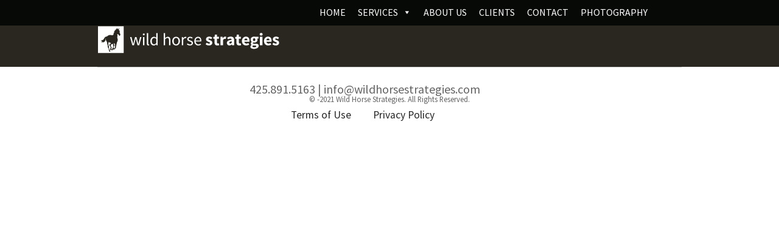

--- FILE ---
content_type: text/html; charset=UTF-8
request_url: https://wildhorsestrategies.com/product-types/published-articles/
body_size: 14083
content:
<!DOCTYPE html>
<html lang="en-US"
	prefix="og: https://ogp.me/ns#"  class="no-js">
<head>

<meta charset="utf-8">

<!--[if lt IE 9]>
  <script src="http://html5shiv.googlecode.com/svn/trunk/html5.js"></script>
<![endif]-->
<meta name="viewport" content="width=device-width, initial-scale=1"/>


<link rel="icon" type="image/png" href=" " />
<link rel="alternate" type="application/rss+xml" title="Wild Horse Strategies RSS Feed" href="https://wildhorsestrategies.com/feed/" />
<link rel="alternate" type="application/atom+xml" title="Wild Horse Strategies Atom Feed" href="https://wildhorsestrategies.com/feed/atom/" /> 
<link rel="pingback" href="https://wildhorsestrategies.com/xmlrpc.php" />


		<!-- All in One SEO 4.0.18 -->
		<title>Published Articles | Wild Horse Strategies</title>
		<link rel="canonical" href="https://wildhorsestrategies.com/product-types/published-articles/" />
		<meta name="google" content="nositelinkssearchbox" />
		<script type="application/ld+json" class="aioseo-schema">
			{"@context":"https:\/\/schema.org","@graph":[{"@type":"WebSite","@id":"https:\/\/wildhorsestrategies.com\/#website","url":"https:\/\/wildhorsestrategies.com\/","name":"Wild Horse Strategies","description":"Stake out your territory","publisher":{"@id":"https:\/\/wildhorsestrategies.com\/#organization"}},{"@type":"Organization","@id":"https:\/\/wildhorsestrategies.com\/#organization","name":"Wild Horse Strategies","url":"https:\/\/wildhorsestrategies.com\/"},{"@type":"BreadcrumbList","@id":"https:\/\/wildhorsestrategies.com\/product-types\/published-articles\/#breadcrumblist","itemListElement":[{"@type":"ListItem","@id":"https:\/\/wildhorsestrategies.com\/#listItem","position":"1","item":{"@id":"https:\/\/wildhorsestrategies.com\/#item","name":"Home","description":"Increase revenue generation and drive profitability Harness the horsepower of a proven strategic sales and marketing company to grow your business. We have the experience and resources to find you new customers, develop profitable new products and sales strategies, and outrun the competition.","url":"https:\/\/wildhorsestrategies.com\/"},"nextItem":"https:\/\/wildhorsestrategies.com\/product-types\/published-articles\/#listItem"},{"@type":"ListItem","@id":"https:\/\/wildhorsestrategies.com\/product-types\/published-articles\/#listItem","position":"2","item":{"@id":"https:\/\/wildhorsestrategies.com\/product-types\/published-articles\/#item","name":"Published Articles","url":"https:\/\/wildhorsestrategies.com\/product-types\/published-articles\/"},"previousItem":"https:\/\/wildhorsestrategies.com\/#listItem"}]},{"@type":"CollectionPage","@id":"https:\/\/wildhorsestrategies.com\/product-types\/published-articles\/#collectionpage","url":"https:\/\/wildhorsestrategies.com\/product-types\/published-articles\/","name":"Published Articles | Wild Horse Strategies","inLanguage":"en-US","isPartOf":{"@id":"https:\/\/wildhorsestrategies.com\/#website"},"breadcrumb":{"@id":"https:\/\/wildhorsestrategies.com\/product-types\/published-articles\/#breadcrumblist"}}]}
		</script>
		<!-- All in One SEO -->

<!-- Optimized by SG Optimizer plugin version - 5.7.16 --><link rel="alternate" type="application/rss+xml" title="Wild Horse Strategies &raquo; Published Articles Article Category Feed" href="https://wildhorsestrategies.com/product-types/published-articles/feed/" />
		<!-- This site uses the Google Analytics by MonsterInsights plugin v9.11.1 - Using Analytics tracking - https://www.monsterinsights.com/ -->
		<!-- Note: MonsterInsights is not currently configured on this site. The site owner needs to authenticate with Google Analytics in the MonsterInsights settings panel. -->
					<!-- No tracking code set -->
				<!-- / Google Analytics by MonsterInsights -->
		<style id='wp-img-auto-sizes-contain-inline-css' type='text/css'>
img:is([sizes=auto i],[sizes^="auto," i]){contain-intrinsic-size:3000px 1500px}
/*# sourceURL=wp-img-auto-sizes-contain-inline-css */
</style>
<link rel='stylesheet' id='thickbox.css-css' href='https://wildhorsestrategies.com/wp-includes/js/thickbox/thickbox.css?ver=1.0' type='text/css' media='all' />
<style id='wp-emoji-styles-inline-css' type='text/css'>

	img.wp-smiley, img.emoji {
		display: inline !important;
		border: none !important;
		box-shadow: none !important;
		height: 1em !important;
		width: 1em !important;
		margin: 0 0.07em !important;
		vertical-align: -0.1em !important;
		background: none !important;
		padding: 0 !important;
	}
/*# sourceURL=wp-emoji-styles-inline-css */
</style>
<style id='classic-theme-styles-inline-css' type='text/css'>
/*! This file is auto-generated */
.wp-block-button__link{color:#fff;background-color:#32373c;border-radius:9999px;box-shadow:none;text-decoration:none;padding:calc(.667em + 2px) calc(1.333em + 2px);font-size:1.125em}.wp-block-file__button{background:#32373c;color:#fff;text-decoration:none}
/*# sourceURL=/wp-includes/css/classic-themes.min.css */
</style>
<link rel='stylesheet' id='megamenu-css' href='https://wildhorsestrategies.com/wp-content/uploads/maxmegamenu/style.css?ver=184b75' type='text/css' media='all' />
<link rel='stylesheet' id='dashicons-css' href='https://wildhorsestrategies.com/wp-includes/css/dashicons.min.css?ver=6.9' type='text/css' media='all' />
<link rel='stylesheet' id='parent-style-css' href='https://wildhorsestrategies.com/wp-content/themes/ThemeBlocks/style.css?ver=6.9' type='text/css' media='all' />
<link rel='stylesheet' id='themeblocks-style-css' href='https://wildhorsestrategies.com/wp-content/themes/ThemeBlocks%20Child/style.css?ver=6.9' type='text/css' media='all' />
<link rel='stylesheet' id='tablepress-default-css' href='https://wildhorsestrategies.com/wp-content/plugins/tablepress/css/default.min.css?ver=1.13' type='text/css' media='all' />
<script type="text/javascript" src="https://wildhorsestrategies.com/wp-includes/js/jquery/jquery.min.js?ver=3.7.1" id="jquery-core-js"></script>
<script type="text/javascript" src="https://wildhorsestrategies.com/wp-includes/js/jquery/jquery-migrate.min.js?ver=3.4.1" id="jquery-migrate-js"></script>
<link rel="https://api.w.org/" href="https://wildhorsestrategies.com/wp-json/" /><link rel="EditURI" type="application/rsd+xml" title="RSD" href="https://wildhorsestrategies.com/xmlrpc.php?rsd" />
<meta name="generator" content="WordPress 6.9" />
<style type="text/css" media="screen">

body { 
	color:  #646464; 
	font-family: Source Sans Pro, Arial, sans-serif; 
	font-size: 1.1rem;
	line-height:  ;
}
body a, body a:link { color: #916000; }
body a:visited { color: #916000; }
body a:hover { color: #aea076; }

#slides_feature a.prev, #slides_feature a.next {
	border-color: #916000;
}

.post-content p, .aim-edit-block td, body p, .p {
	font-size: 1.1rem;
	margin-bottom: 1em;
	padding: ;
	line-height:  ;
}

h1, h2, h3, h4, h5, h6, h1 a, h2 a, h3 a, h4 a, h5 a, h6 a, h1 a:link, h2 a:link, h3 a:link, h4 a:link, h5 a:link, h6 a:link, h1 a:visited, h2 a:visited, h3 a:visited, h4 a:visited, h5 a:visited, h6 a:visited, .aim-archive-label { 
	color: #4f503d; 
	font-family: Source Sans Pro, Arial, sans-serif;
	font-weight:  ;
	line-height:  ;
}

h1 a:hover, h2 a:hover, h3 a:hover, h4 a:hover, h5 a:hover, h6 a:hover { color:  #000000; }

h1, h1 a, h1 a:link, h1 a:visited, h1 a:hover {
	color:  ;
	font-family:  ;
	font-size: 42px;	
	font-weight:  ;
	line-height:  ;
	margin:  ;	
}
h1 a:hover {
	color:  ;
}

h2, h2 a, h2 a:link, h2 a:visited, h2 a:hover {
	color:  ;
	font-family:  ;
	font-size: 26px;		
	font-weight:  ;
	line-height:  ;
	margin:  ;	
}
h2 a:hover {
	color:  ;
}

h3, h3 a, h3 a:link, h3 a:visited, h3 a:hover {
	color:  ;
	font-family:  ;
	font-size: 20px;		
	font-weight:  ;
	line-height:  ;
	margin:  ;	
}
h3 a:hover {
	color:  ;
}

h4, h4 a, h4 a:link, h4 a:visited, h4 a:hover {
	color:  ;
	font-family:  ;
	font-size: 18px;		
	font-weight:  ;
	line-height:  ;
	margin:  ;	
}
h4 a:hover {
	color:  ;
}

h5, h5 a, h5 a:link, h5 a:visited, h5 a:hover {
	color:  ;
	font-family:  ;
	font-size: 16px;		
	font-weight:  ;
	line-height:  ;
	margin:  ;	
}
h5 a:hover {
	color:  ;
}

h6, h6 a, h6 a:link, h6 a:visited, h6 a:hover {
	color:  ;
	font-family:  ;
	font-size: 14px;		
	font-weight:  ;
	line-height:  ;
	margin:  ;	
}
h6 a:hover {
	color:  ;
}

.aim-frame-head	{ 
	background-color: #2a2721;
	background-image: url();
	background-repeat: no-repeat;
	position: relative; 
	height: 110px;
	width: 100%; 
}

.aim-frame-head:before {
		background-color: #070907;
		content: '';
		display: block;
		height: 42px;
		position: absolute;
		width: 100%;
		z-index: 1;		
}

.aim-frame, .aim-frame-page {
	background-color:  ; 
}

.aim-frame-page-inner  {
	background-color:  #ffffff; 
	border-left-style: solid; 
	border-right-style: solid; 
	border-left-color: #ffffff; 
	border-right-color: #ffffff; 
	border-left-width: 21%; 
	border-right-width: 21%;
}

.aim-content { 
	background-color: #ffffff;
	margin:  ;
	min-height: ; 
	padding: ;
	width: 75%; 	
}

.aim-frame-foot { 
	background-color:  #ffffff; 
	color: ;
	margin: 0;
	padding: ;
	width: 100%;
}
.footer-box-1 {
	padding: ;
	width: ;		
}
.footer-box-2 {
	padding: ;
	width: ;		
}
.footer-box-3 {
	padding: ;
	width: ;		
}
.footer-box-4 {
	padding: ;
	width: ;		
}

.aim-frame-foot, .aim-frame-foot a, .aim-frame-foot a:link, .aim-frame-foot a:visited, #access-foot a { color: ; }
.aim-frame-foot a:hover, #access-foot a:hover, #access-foot ul li.current_page_item > a, #access-foot ul li.current-menu-ancestor > a, #access-foot ul li.current-menu-item > a, #access-foot ul li.current-menu-parent > a, #access-foot li:hover > a, #access-foot ul ul :hover > a { color: ; }

.footer-text {
	color: #646464;
	font-size: ;
	left: ;
	position: relative;
	text-align: none;	
	top: ;
}

.navsearch { 
	background-color: #070907; 
	height: 42px;
}

/* default page titles */
.aim-archive-label, h1 .aim-archive-label, h1.post-header, .aim-dynamic-page-title {
	background: ;
	color: #000000;
	font-family: Source Sans Pro, Arial, sans-serif ;
	font-size: 42px;
	font-style: normal;
	font-weight: normal;
	padding: ;
	text-align: center;
}	

/* blog post page titles */
.blog h2, .blog h2 a, .blog h2 a:link, .blog h2 a:visited, .blog h2 a:hover, h2.blog-header, h2.blog-header a, h2.blog-header a:link, h2.blog-header a:visited, h2.blog-header a:hover  {
	color: #262626;
	font-family: open_sanslight ;	
	font-size: 22px;
	font-style: normal;
	font-weight: normal;	
	padding: ;
}

.blog h2 a:hover, h2.blog-header a:hover {
	color: #94864a;
}
	
.wp-caption p.wp-caption-text {
	color: ;  
	font-family: ; 
	font-size: ;
	padding: ; 
	text-align: left;  
}

/* header */
.aim-mast-left { 
	background-color: #2a2721;
	width: 100%; 
}	
.aim-mast-right {
	background-color: #2a2721; 
	right: 0; 
	top: 0;
	width: ; 
}
.aim-logo-position, .aim-mast-img { 
	left: 0; 
	top: 0; 
}
	
.navsearch { 
	left: 0; 
	top: 0; 
width: 960px; 
}

#access a { padding: 0; }

/* modified search */	
.searchformposition {
	display: none;
	right: 50px;
	top: 10px;
	width: ;
}

/* search form icon */
.fi-magnifying-glass:before{
    color:  ;
    position: absolute;
    right:  ;
    top:  ;
    z-index: 9999;
}

/* default search box */
#s {
	background-color: #070907;
	border: 1px solid;
	border-color:#ffffff;
	color: #ffffff;
	padding-left: 4px;
}

/* customized search box */
#s {
	background-color: ;
	border-color:  !important;
	border-width: 1px !important;
	color:  !important;
	display: none;
	font-family: ;
	font-size: ;
}

.aim-social {
	bottom: 60px;
	position: absolute;
	right: 20px;
}

.fi-rss:before,.fi-social-facebook:before, .fi-social-twitter:before, .fi-social-foursquare, .fi-social-google-plus, .fi-social-instagram, .fi-social-linkedin, .fi-social-medium, .fi-social-pinterest, .fi-social-reddit, .fi-social-skype, .fi-social-snapchat, .fi-social-stumbleupon, 
.fi-social-yelp, .fi-social-youtube {
    color: ;
    font-size: ;
}

a:hover .fi-rss:before,a:hover .fi-social-facebook:before, a:hover .fi-social-twitter:before, a:hover .fi-social-foursquare, a:hover .fi-social-google-plus,a:hover .fi-social-instagram,a:hover .fi-social-linkedin,a:hover .fi-social-medium,a:hover .fi-social-pinterest,a:hover .fi-social-reddit,a:hover .fi-social-skype,a:hover .fi-social-snapchat,a:hover .fi-social-stumbleupon, 
a:hover .fi-social-yelp,a:hover .fi-social-youtube  {
    color: ;
}

/* author page social media color */
.aim-auth-social-wrap .fi-rss:before, .aim-auth-social-wrap .fi-social-facebook:before, .aim-auth-social-wrap .fi-social-twitter:before,.aim-auth-social-wrap .fi-social-foursquare,.aim-auth-social-wrap .fi-social-google-plus,
.aim-auth-social-wrap .fi-social-instagram,.aim-auth-social-wrap .fi-social-linkedin,.aim-auth-social-wrap .fi-social-medium,.aim-auth-social-wrap .fi-social-pinterest,.aim-auth-social-wrap .fi-social-reddit,
.aim-auth-social-wrap .fi-social-skype,.aim-auth-social-wrap .fi-social-snapchat,.aim-auth-social-wrap .fi-social-stumbleupon,.aim-auth-social-wrap .fi-social-yelp,.aim-auth-social-wrap .fi-social-youtube {
		color:  ;
}

.aim-auth-social-wrap a:hover .fi-rss:before, .aim-auth-social-wrap a:hover .fi-social-facebook:before, .aim-auth-social-wrap a:hover .fi-social-twitter:before,.aim-auth-social-wrap a:hover .fi-social-foursquare,.aim-auth-social-wrap a:hover .fi-social-google-plus,
.aim-auth-social-wrap a:hover .fi-social-instagram,.aim-auth-social-wrap a:hover .fi-social-linkedin,.aim-auth-social-wrap a:hover .fi-social-medium,.aim-auth-social-wrap a:hover .fi-social-pinterest,.aim-auth-social-wrap a:hover .fi-social-reddit,
.aim-auth-social-wrap a:hover .fi-social-skype,.aim-auth-social-wrap a:hover .fi-social-snapchat,.aim-auth-social-wrap a:hover .fi-social-stumbleupon,.aim-auth-social-wrap a:hover .fi-social-yelp,.aim-auth-social-wrap a:hover .fi-social-youtube{
		color:  ;	
}

/* layout */
.aim-default {
	background-color: #070907;
	height: 42px;
	margin: 0 auto;
}

.aim-frame-inner {
	background-color: #ffffff;
	width: 960px;
}

.aim-page, .aim-frame-inner {
    max-width: 960px;
    min-width: auto;
}

.default-left-sidebar {
	background-color: #ffffff;
	margin:  ;
	padding:  ; 	
	width: 0;
}
.default-right-sidebar {
	background-color: #ffffff;
	margin:  ;
	padding:  ;  
	width: 20%; 
}

.widget {
	background-color:  ;
	margin:  ;
	padding:  ;
}


/* Main Menu */
/* menu bar */
#access {
	width:63%; 
}

/* top normal */
#access li a, #access ul ul li a, #access  ul ul ul li a,
#access li a:link, #access ul ul li a:link, #access  ul ul ul li a:link,
#access li a:visited, #access ul ul li a:visited, #access  ul ul ul li a:visited, 
#access li a:hover, #access ul ul li a:hover,  #access  ul ul ul li a:hover,
#access li a:active, #access ul ul li a:active, #access  ul ul ul li a:active {
	background-color: #070907;
	border:;
	border-radius: 0; -webkit-border-radius:0; -moz-border-radius: 0;		
	color: #ffffff;
	font-family: Source Sans Pro, Arial, sans-serif;
	font-size: 17px;
	line-height: ;		
	margin: 0 10px 0 0;
	padding: 0;
	white-space: nowrap;
	width: ;	
}

/* top hover and active */
#access li a:hover, #access li a:hover, #access li  a:active, #access ul li a:active ,#access ul li.current_page_item a, #access ul li.current-menu-ancestor a, #access ul li.current-menu-item a, #access ul li.current-menu-parent a, #access ul li a:hover {
	background-color: ;	
	color: #ffffff ;
}

 /* Secondary Menu */
#access ul ul, .gecko #access ul ul, .safari #access ul ul, .chrome #access ul ul, .opera #access ul ul {
	left: 0;
	top: 2.4em;
	width:  !important;
}

#access ul ul li a, #access ul ul li a:link, #access ul ul li a:visited, #access ul ul li a:hover, #access ul ul li a:active {
	background-color: #c8c8c8;
	border-bottom: 0;
	color: #070907;
	line-height: ;
	padding: 6px 6px;
	width:  !important;
}

#access ul ul li a:hover, #access ul ul li.current_page_item a, #access ul ul li.current-menu-ancestor a, #access ul ul li.current-menu-item a, #access ul ul li.current-menu-parent a {
	background-color: #ffffff;
	color:#070907;
}

/* dropdown flyout level */
#access ul ul ul {
	left:  !important;
}

#access ul ul ul li a, #access ul ul ul li a:link, #access ul ul ul li a:visited, #access ul ul ul li a:hover, #access ul ul ul li a:active {
	background-color: #c8c8c8;
	border-bottom: 0;
	color: #070907;
	line-height: ;
	padding: 6px 6px;
	width: ;
}

#access ul ul ul li a:hover, #access ul ul ul li.current_page_item a, #access ul ul ul li.current-menu-ancestor a, #access ul ul ul li.current-menu-item a, #access ul ul ul li.current-menu-parent a {
	background-color: #ffffff;
	color:#070907;
}

/* Footer Menu */	
#access-foot {
	font-family: Source Sans Pro, Arial, sans-serif;
	left: 36%;
	top: ;
	width: ;	
}	

/* footer menu item normal */	
#access-foot li a, #access-foot ul ul li a, #access-foot  ul ul ul li a,
#access-foot li a:link, #access-foot ul ul li a:link, #access-foot  ul ul ul li a:link,
#access-foot li a:visited, #access-foot ul ul li a:visited, #access-foot  ul ul ul li a:visited, 
#access-foot li a:hover, #access-foot ul ul li a:hover,  #access-foot  ul ul ul li a:hover,
#access-foot li a:active, #access-foot ul ul li a:active, #access-foot  ul ul ul li a:active {
	color: #262626;
	font-size: ;	
}

/* foot hover */
#access-foot li a:hover, #access-foot li a:hover ,#access-foot li  a:active, #access-foot ul li a:active ,#access-foot ul li.current_page_item a, #access-foot ul li.current-menu-ancestor a, #access-foot ul li.current-menu-item a, #access-foot ul li.current-menu-parent a, #access-foot ul li a:hover {
	color: #1e73be;	
}	


/* Thickbox styles */
#TB_window {
	background:  !important;
} 

/* restrain thickbox image size */
#TB_Image {
	margin: auto auto;
	max-height: ;
	max-width: }

#TB_caption {
	color: ;
	font-size:  !important;
}

#TB_secondLine, #TB_secondLine a, #TB_secondLine a:link, #TB_secondLine a:visited, #TB_secondLine a:hover {
	color:  !important;
	font-size: ;
}

#TB_secondLine #TB_prev a:hover, #TB_secondLine #TB_next a:hover {
	color:  !important;
}

/* Pagination styles */
/* pagination wrapper */
.aim-pagination {
    font-size: ;
    padding: ;
}

/* pagination links */
.aim-pagination span, .aim-pagination a, .aim-pagination a:link, .aim-pagination a:visited {
    background-color: #ffffff;
	border-color: #625a42;
    border-style: solid;	
	border-width: 1px;
    color: #625a42;
}

/* current and hover */
.aim-pagination .current, .aim-pagination a:hover {
    background-color: #625a42;
	border-color: #ffffff;
    border-style: solid;	
	border-width: 1px;
    color: #ffffff;
}

/* site titles */
.aim-logo-position {
	left: 0;
	top: 0;
}

.logo-name, .logo-name a, .logo-name a:link, .logo-name a:visited, .logo-name a:hover {
 	color: ;
	font-family: Oswald, Impact, sans-serif;
	font-size: ; 
}

.logo-text, .logo-text a, .logo-text a:link, .logo-text a:visited, .logo-text a:hover {
  	color: ;
	font-family: Oswald, Impact, sans-serif;
	font-size: ; 
}


/* meta styles */
.meta-link, .meta-link-lower, .meta-link a, .meta-link-lower a, .meta-link a:link, .meta-link-lower a:link, .meta-link a:visited, .meta-link-lower a:visited, .meta-link a:hover, .meta-link-lower a:hover {
	color: ;
	font-family: ;
	font-size: ;
	font-style: italic;
	text-decoration: underline;
}
	
.meta-link, .meta-link-lower {
	padding: .5rem 0;
	text-decoration: none;
}

.meta-link-lower {
	padding: .5rem 0;
}

.meta-link a, .meta-link-lower a, .meta-link a:link, .meta-link-lower a:link, .meta-link a:visited, .meta-link-lower a:visited {
	color: ;
}

.meta-link a:hover, .meta-link-lower a:hover {
	color: ;
}

/* Excerpt link prefix */
.aim-read-more-custom:before {
	content: '....';
}

/* Gravity Form and comment submit button */
.gform_button, .submit, .button, .gform_button:hover, .submit:hover, .button:hover, .button a, .button a:link, .button a:visited, .button a:hover {
	background:  ;
	border: none;
	color:  ;
	display: inline-block;
	font-family:  ;
	font-size:   !important;
	height: auto;
	padding:  ;
	width: auto;
}

.button a, .button a:link, .button a:visited {
	background: transparent !important;
}

.gform_button:hover, .submit:hover, .button:hover, .button a:hover  {
	background:  ;
	color:  ;
}

/* CSS blockquotes */
blockquote, .post-content blockquote, blockquote p, .post-content blockquote p {
    background-color: transparent;
    background-image: none;
    color:  ;
    display: table;
	font-family:  ;	
    font-size:  ;
    line-height: 1.2;
    margin: 1rem auto;
    max-width: 90%;
    padding:  ;
    position: relative;
    text-align: center;
    width: auto;
}

.post-content blockquote p::before {
	content: '\201C';
    	display: inline;
	font-family:  ;
	font-size:  ;
	left:  ;
    line-height: 1;
	position: absolute;
	top:  ;
	z-index: 1;
}

.post-content blockquote p::after {
	bottom:  ;
	content: '\201D';
    	display: inline;
	font-family:  ;
	font-size:  ;
    line-height: 1;
	position: absolute;
	right:  ;
	z-index: 1;
}


/* Mobile style options */

// mobile menu search field
li.mobile-menu-search {
	margin: .5rem 0 0 !important;
}

/* default styles */
.rs-show, .rs-menu, .rs-tablet {
	display: none;
}

.rs-wide {
	display: block;
}

.rs-off {
	display: block;
}

.aim-mob-nav-ttl {
	background-color: transparent;
	display: block;
	left: 0;
	position: absolute;
	top: 0;
	width: 100%;
}

.mob-ttl-img {
	position: absolute;
	z-index: 999;
}

.mob-nav-top, .mob-nav-mnu, .mob-nav-btm {
	float: left;
	margin: 0 ;
	position: relative;
	width: 100%;
}

.mob-nav-top #s {
	background: #bbb;
	float: left;
	font-size: 150%;
	padding: 0 10% !important;
	position: relative;
	width: 80% !important;
}	


/* rs classes are 100% wide on smaller screens but the designated width for desktop or laptop width screens */
/* #### Mobile Phones Portrait or Landscape #### */
	@media screen and (max-width: 780px){
		.rs-box-100, .rs-box-99,.rs-box-98,.rs-box-97,.rs-box-96,.rs-box-95,.rs-box-94,.rs-box-93,.rs-box-92,.rs-box-91,.rs-box-90, .rs-box-89,.rs-box-88,.rs-box-87,.rs-box-86,.rs-box-85,.rs-box-84,.rs-box-83,.rs-box-82,.rs-box-81,.rs-box-80,
.rs-box-79,.rs-box-78,.rs-box-77,.rs-box-76,.rs-box-75,.rs-box-74,.rs-box-73,.rs-box-72,.rs-box-71,.rs-box-70,
.rs-box-69,.rs-box-68,.rs-box-67,.rs-box-66,.rs-box-65,.rs-box-64,.rs-box-63,.rs-box-62,.rs-box-61,.rs-box-60,
.rs-box-59,.rs-box-58,.rs-box-57,.rs-box-56,.rs-box-55,.rs-box-54,.rs-box-53,.rs-box-52,.rs-box-51,.rs-box-50,
.rs-box-49,.rs-box-48,.rs-box-47,.rs-box-46,.rs-box-45,.rs-box-44,.rs-box-43,.rs-box-42,.rs-box-41,.rs-box-40,
.rs-box-39,.rs-box-38,.rs-box-37,.rs-box-36,.rs-box-35,.rs-box-34,.rs-box-33,.rs-box-32,.rs-box-31,.rs-box-30,
.rs-box-29,.rs-box-28,.rs-box-27,.rs-box-26,.rs-box-25,.rs-box-24,.rs-box-23,.rs-box-22,.rs-box-21,.rs-box-20,
.rs-box-19,.rs-box-18,.rs-box-17,.rs-box-16,.rs-box-15,.rs-box-14,.rs-box-13,.rs-box-12,.rs-box-11,.rs-box-10,
.rs-box-9,.rs-box-8,.rs-box-7,.rs-box-6,.rs-box-5,.rs-box-4,.rs-box-3,.rs-box-2,.rs-box-1 {
		  -webkit-box-sizing: border-box; -moz-box-sizing: border-box; box-sizing: border-box;  
			width: 100%;
		}
/* tb classes are 100% wide on smaller screens but the designated width for tablet and desktop or laptop width screens */
		.tb-box-100, .tb-box-99,.tb-box-98,.tb-box-97,.tb-box-96,.tb-box-95,.tb-box-94,.tb-box-93,.tb-box-92,.tb-box-91,.tb-box-90, .tb-box-89,.tb-box-88,.tb-box-87,.tb-box-86,.tb-box-85,.tb-box-84,.tb-box-83,.tb-box-82,.tb-box-81,.tb-box-80,
.tb-box-79,.tb-box-78,.tb-box-77,.tb-box-76,.tb-box-75,.tb-box-74,.tb-box-73,.tb-box-72,.tb-box-71,.tb-box-70,
.tb-box-69,.tb-box-68,.tb-box-67,.tb-box-66,.tb-box-65,.tb-box-64,.tb-box-63,.tb-box-62,.tb-box-61,.tb-box-60,
.tb-box-59,.tb-box-58,.tb-box-57,.tb-box-56,.tb-box-55,.tb-box-54,.tb-box-53,.tb-box-52,.tb-box-51,.tb-box-50,
.tb-box-49,.tb-box-48,.tb-box-47,.tb-box-46,.tb-box-45,.tb-box-44,.tb-box-43,.tb-box-42,.tb-box-41,.tb-box-40,
.tb-box-39,.tb-box-38,.tb-box-37,.tb-box-36,.tb-box-35,.tb-box-34,.tb-box-33,.tb-box-32,.tb-box-31,.tb-box-30,
.tb-box-29,.tb-box-28,.tb-box-27,.tb-box-26,.tb-box-25,.tb-box-24,.tb-box-23,.tb-box-22,.tb-box-21,.tb-box-20,
.tb-box-19,.tb-box-18,.tb-box-17,.tb-box-16,.tb-box-15,.tb-box-14,.tb-box-13,.tb-box-12,.tb-box-11,.tb-box-10,
.tb-box-9,.tb-box-8,.tb-box-7,.tb-box-6,.tb-box-5,.tb-box-4,.tb-box-3,.tb-box-2,.tb-box-1 {
		  -webkit-box-sizing: border-box; -moz-box-sizing: border-box; box-sizing: border-box;  
			width: 100%;
		}

/* rs-box-margin classes are used only on responsive screen sizes */
.rs-box-margin-top-pt5{margin-top: .5rem;} .rs-box-margin-top-1{margin-top: 1rem;} .rs-box-margin-top-1pt5 {margin-top: 1.5rem;}.rs-box-margin-top-2{margin-top: 2rem;} .rs-box-margin-top-2pt5{margin-top: 2.5rem;} 
.rs-box-margin-top-3{margin-top: 3rem;} .rs-box-margin-top-3pt5{margin-top: 3.5rem;} .rs-box-margin-top-4{margin-top: 4.5rem;} .rs-box-margin-top-5{margin-top: 5rem;} .rs-box-margin-top-5pt5{margin-top: 5.5rem;} 
.rs-box-margin-top-6{margin-top: 6rem;} .rs-box-margin-top-6pt5{margin-top: 6.5rem;} .rs-box-margin-top-7{margin-top: 7rem;} .rs-box-margin-top-7pt5{margin-top: 7.5rem;} .rs-box-margin-top-8{margin-top: 8rem;} 
.rs-box-margin-top-8pt5{margin-top: 8.5rem;} .rs-box-margin-top-9{margin-top: 9rem;} .rs-box-margin-top-9pt5{margin-top: 9.5rem;} .rs-box-margin-top-10{margin-top: 10rem;}
.rs-box-margin-top-0{margin-top: 0;}

.rs-box-margin-bot-pt5{margin-bottom: .5rem;} .rs-box-margin-bot-1{margin-bottom: 1rem;} .rs-box-margin-bot-1pt5 {margin-bottom: 1.5rem;}.rs-box-margin-bot-2{margin-bottom: 2rem;} .rs-box-margin-bot-2pt5{margin-bottom: 2.5rem;} 
.rs-box-margin-bot-3{margin-bottom: 3rem;} .rs-box-margin-bot-3pt5{margin-bottom: 3.5rem;} .rs-box-margin-bot-4{margin-bottom: 4.5rem;} .rs-box-margin-bot-5{margin-bottom: 5rem;} .rs-box-margin-bot-5pt5{margin-bottom: 5.5rem;} 
.rs-box-margin-bot-6{margin-bottom: 6rem;} .rs-box-margin-bot-6pt5{margin-bottom: 6.5rem;} .rs-box-margin-bot-7{margin-bottom: 7rem;} .rs-box-margin-bot-7pt5{margin-bottom: 7.5rem;} .rs-box-margin-bot-8{margin-bottom: 8rem;} 
.rs-box-margin-bot-8pt5{margin-bottom: 8.5rem;} .rs-box-margin-bot-9{margin-bottom: 9rem;} .rs-box-margin-bot-9pt5{margin-bottom: 9.5rem;} .rs-box-margin-bot-10{margin-bottom: 10rem;}
.rs-box-margin-bot-0{margin-bottom: 0;}

/* box margin right */
.rs-box-margin-rt-9{margin-right:9%;}.rs-box-margin-rt-8{margin-right:8%;}.rs-box-margin-rt-7{margin-right:7%;}.rs-box-margin-rt-6{margin-right:6%;}.rs-box-margin-rt-5{margin-right:5%;}.rs-box-margin-rt-4{margin-right:4%;}.rs-box-margin-rt-3{margin-right:3%;}.rs-box-margin-rt-2{margin-right:2%;}.rs-box-margin-rt-1{margin-right:1%;}.rs-box-margin-rt-pt5{margin-right:.5%;}.rs-box-margin-rt-pt4{margin-right:.4%;}.rs-box-margin-rt-pt3{margin-right:.3%;}.rs-box-margin-rt-pt2{margin-right:.2%;}.rs-box-margin-rt-pt1{margin-right:.1%;} .rs-box-margin-rt-0{margin-right:0;}
.rs-box-margin-rt-19{margin-right:19%;}.rs-box-margin-rt-18{margin-right:18%;}.rs-box-margin-rt-17{margin-right:17%;}.rs-box-margin-rt-16{margin-right:16%;}.rs-box-margin-rt-15{margin-right:15%;}.rs-box-margin-rt-14{margin-right:14%;}.rs-box-margin-rt-13{margin-right:13%;}.rs-box-margin-rt-12{margin-right:12%;}.rs-box-margin-rt-11{margin-right:11%;}.rs-box-margin-rt-10{margin-right:10%;}
.rs-box-margin-rt-29{margin-right:29%;}.rs-box-margin-rt-28{margin-right:28%;}.rs-box-margin-rt-27{margin-right:27%;}.rs-box-margin-rt-26{margin-right:26%;}.rs-box-margin-rt-25{margin-right:25%;}.rs-box-margin-rt-24{margin-right:24%;}.rs-box-margin-rt-23{margin-right:23%;}.rs-box-margin-rt-22{margin-right:22%;}.rs-box-margin-rt-21{margin-right:21%;}.rs-box-margin-rt-20{margin-right:20%;}
.rs-box-margin-rt-39{margin-right:39%;}.rs-box-margin-rt-38{margin-right:38%;}.rs-box-margin-rt-37{margin-right:37%;}.rs-box-margin-rt-36{margin-right:36%;}.rs-box-margin-rt-35{margin-right:35%;}.rs-box-margin-rt-34{margin-right:34%;}.rs-box-margin-rt-33{margin-right:33%;}.rs-box-margin-rt-32{margin-right:32%;}.rs-box-margin-rt-31{margin-right:31%;}.rs-box-margin-rt-30{margin-right:30%;}
.rs-box-margin-rt-40{margin-right:40%;}

/* box margin left */
.rs-box-margin-lft-9{margin-left:9%;}.rs-box-margin-lft-8{margin-left:8%;}.rs-box-margin-lft-7{margin-left:7%;}.rs-box-margin-lft-6{margin-left:6%;}.rs-box-margin-lft-5{margin-left:5%;}.rs-box-margin-lft-4{margin-left:4%;}.rs-box-margin-lft-3{margin-left:3%;}.rs-box-margin-lft-2{margin-left:2%;}.rs-box-margin-lft-1{margin-left:1%;}.rs-box-margin-lft-pt5{margin-left:.5%;}.rs-box-margin-lft-pt4{margin-left:.4%;}.rs-box-margin-lft-pt3{margin-left:.3%;}.rs-box-margin-lft-pt2{margin-left:.2%;}.rs-box-margin-lft-pt1{margin-left:.1%;} .rs-box-margin-lft-0{margin-left:0;}
.rs-box-margin-lft-19{margin-left:19%;}.rs-box-margin-lft-18{margin-left:18%;}.rs-box-margin-lft-17{margin-left:17%;}.rs-box-margin-lft-16{margin-left:16%;}.rs-box-margin-lft-15{margin-left:15%;}.rs-box-margin-lft-14{margin-left:14%;}.rs-box-margin-lft-13{margin-left:13%;}.rs-box-margin-lft-12{margin-left:12%;}.rs-box-margin-lft-11{margin-left:11%;}.rs-box-margin-lft-10{margin-left:10%;}
.rs-box-margin-lft-29{margin-left:29%;}.rs-box-margin-lft-28{margin-left:28%;}.rs-box-margin-lft-27{margin-left:27%;}.rs-box-margin-lft-26{margin-left:26%;}.rs-box-margin-lft-25{margin-left:25%;}.rs-box-margin-lft-24{margin-left:24%;}.rs-box-margin-lft-23{margin-left:23%;}.rs-box-margin-lft-22{margin-left:22%;}.rs-box-margin-lft-21{margin-left:21%;}.rs-box-margin-lft-20{margin-left:20%;}
.rs-box-margin-lft-39{margin-left:39%;}.rs-box-margin-lft-38{margin-left:38%;}.rs-box-margin-lft-37{margin-left:37%;}.rs-box-margin-lft-36{margin-left:36%;}.rs-box-margin-lft-35{margin-left:35%;}.rs-box-margin-lft-34{margin-left:34%;}.rs-box-margin-lft-33{margin-left:33%;}.rs-box-margin-lft-32{margin-left:32%;}.rs-box-margin-lft-31{margin-left:31%;}.rs-box-margin-lft-30{margin-left:30%;}
.rs-box-margin-lft-40{margin-left:40%;}

/* padding styles */
.rs-pad-top-0 {padding-top: 0;} .rs-pad-top-pt1 {padding-top: .1em;} .rs-pad-top-pt2 {padding-top: .2em;} .rs-pad-top-pt3 {padding-top: .3em;} .rs-pad-top-pt4 {padding-top: .4em;} .rs-pad-top-pt5 {padding-top: .5em;} .rs-pad-top-pt6 {padding-top: .6em;} .rs-pad-top-pt7 {padding-top: .7em;} .rs-pad-top-pt8 {padding-top: .8em;} .rs-pad-top-pt9 {padding-top: .9em;} .rs-pad-top-1 {padding-top: 1em;} .rs-pad-top-1pt25 {padding-top: 1.25em;} .rs-pad-top-1pt5 {padding-top: 1.5em;} .rs-pad-top-1pt75 {padding-top: 1.75em;} .rs-pad-top-2 {padding-top: 2em;} .rs-pad-top-2pt5 {padding-top: 2.5em;} .rs-pad-top-3 {padding-top: 3em;} .rs-pad-top-3pt5 {padding-top: 3.5em;} .rs-pad-top-4 {padding-top: 4em;} .rs-pad-top-4pt5 {padding-top: 4.5em;} .rs-pad-top-5 {padding-top: 5em;} .rs-pad-top-5pt5 {padding-top: 5.5em;} .rs-pad-top-6 {padding-top: 6em;}
.rs-pad-bot-0 {padding-bottom: 0;} .rs-pad-bot-pt1 {padding-bottom: .1em;} .rs-pad-bot-pt2 {padding-bottom: .2em;} .rs-pad-bot-pt3 {padding-bottom: .3em;} .rs-pad-bot-pt4 {padding-bottom: .4em;} .rs-pad-bot-pt5 {padding-bottom: .5em;} .rs-pad-bot-pt6 {padding-bottom: .6em;} .rs-pad-bot-pt7 {padding-bottom: .7em;} .rs-pad-bot-pt8 {padding-bottom: .8em;} .rs-pad-bot-pt9 {padding-bottom: .9em;} .rs-pad-bot-1 {padding-bottom: 1em;} .rs-pad-bot-1pt25 {padding-bottom: 1.25em;} .rs-pad-bot-1pt5 {padding-bottom: 1.5em;} .rs-pad-bot-1pt75 {padding-bottom: 1.75em;} .rs-pad-bot-2 {padding-bottom: 2em;} .rs-pad-bot-2pt5 {padding-bottom: 2.5em;} .rs-pad-bot-3 {padding-bottom: 3em;} .rs-pad-bot-3pt5 {padding-bottom: 3.5em;} .rs-pad-bot-4 {padding-bottom: 4em;} .rs-pad-bot-4pt5 {padding-bottom: 4.5em;} .rs-pad-bot-5 {padding-bottom: 5em;} .rs-pad-bot-5pt5 {padding-bottom: 5.5em;} .rs-pad-bot-6 {padding-bottom: 6em;}
.rs-pad-left-0{padding-left:0;}.rs-pad-left-pt1 {padding-left: .1em;} .rs-pad-left-pt2 {padding-left: .2em;} .rs-pad-left-pt3 {padding-left: .3em;} .rs-pad-left-pt4 {padding-left: .4em;} .rs-pad-left-pt5 {padding-left: .5em;} .rs-pad-left-pt6 {padding-left: .6em;} .rs-pad-left-pt7 {padding-left: .7em;} .rs-pad-left-pt8 {padding-left: .8em;} .rs-pad-left-pt9 {padding-left: .9em;} .rs-pad-left-1 {padding-left: 1em;} .rs-pad-left-1pt25 {padding-left: 1.25em;}
.rs-pad-left-1pt5 {padding-left: 1.5em;} .rs-pad-left-1pt75 {padding-left: 1.75em;} .rs-pad-left-2 {padding-left: 2em;} .rs-pad-left-2pt5 {padding-left: 2.5em;} .rs-pad-left-3 {padding-left: 3em;} .rs-pad-left-3pt5 {padding-left: 3.5em;} .rs-pad-left-4 {padding-left: 4em;} .rs-pad-left-4pt5 {padding-left: 4.5em;} .rs-pad-left-5 {padding-left: 5em;} .rs-pad-left-5pt5 {padding-left: 5.5em;} .rs-pad-left-6 {padding-left: 6em;}
.rs-pad-rgt-0{padding-right:0;}.rs-pad-rgt-pt1 {padding-right: .1em;} .rs-pad-rgt-pt2 {padding-right: .2em;} .rs-pad-rgt-pt3 {padding-right: .3em;} .rs-pad-rgt-pt4 {padding-right: .4em;} .rs-pad-rgt-pt5 {padding-right: .5em;} .rs-pad-rgt-pt6 {padding-right: .6em;} .rs-pad-rgt-pt7 {padding-right: .7em;} .rs-pad-rgt-pt8 {padding-right: .8em;} .rs-pad-rgt-pt9 {padding-right: .9em;} .rs-pad-rgt-1 {padding-right: 1em;} .rs-pad-rgt-1pt25 {padding-right: 1.25em;}
.rs-pad-rgt-1pt5 {padding-right: 1.5em;} .rs-pad-rgt-1pt75 {padding-right: 1.75em;} .rs-pad-rgt-2 {padding-right: 2em;} .rs-pad-rgt-2pt5 {padding-right: 2.5em;} .rs-pad-rgt-3 {padding-right: 3em;} .rs-pad-rgt-3pt5 {padding-right: 3.5em;} .rs-pad-rgt-4 {padding-right: 4em;} .rs-pad-rgt-4pt5 {padding-right: 4.5em;} .rs-pad-rgt-5 {padding-right: 5em;} .rs-pad-rgt-5pt5 {padding-right: 5.5em;} .rs-pad-rgt-6 {padding-right: 6em;}


.rs-text-center {
	text-align: center;
}

.rs-text-left {
	text-align: left;
}

.rs-text-right {
	text-align: right;
}

.rs-float-right {
	float: right;
}

.rs-float-left {
	float: left;
}

.rs-float-none {
	float: none;
}

/* responsive comment */
.comment-content, .comment-author {
	padding: 0;
	width: 100%;
}

#comments-title {
	border-top: 1px solid #232323;
	font-size: 1.5rem;
	margin: .5em 0 .5em 0em;
	padding-top: 1rem;
}

ul.commentlist {
	left: 0;
	margin: 0;
	padding: 0;
}

/* responsive form */
input {
	width: 100%;
}

/* WP galleries */
.gallery-item {
	width: 100%;
}

.wp-caption{
    height: auto;
    max-width: 100%;
    width: auto;
}

/* Responsive ThickBox */
#TB_window {
	left: 0;
	margin: 0 auto;
	margin-left: 0 !important;
	padding: 1rem .5rem;
	top: 200px !important;
	width: 100%  !important;
}	

body #TB_window {
	    margin-top: 0 !important;
}

#TB_Image {
    margin: auto !important;
    max-height: 400px;
    max-width: 300px;
}
		
.rs-tablet, .rs-wide, .rs-hide {
	display: none;
}

.rs-show {
	display: block;
}

.aim-frame {
	overflow: hidden;
}

.aim-page {
	width: 100% !important;
}

.aim-page{
    max-width: 780px;
    min-width: 220px;
}

.aim-content {
	width: 100% !important;
}

.sidebar, .default-right-sidebar, .default-left-sidebar, .right-sidebar, .left-sidebar {
	float: right !important;
	position: relative !important;
	width: 100% !important;
}
.aim-pagination {
    font-size: 130%;
}
.aim-pagination span, .aim-pagination a, .aim-pagination .current, .aim-pagination a:hover {
	padding: 5%;
}
.rs-menu {
	background: #000000;
	display: block;
	position: relative;
	top: 0;
	width: 100%;
	z-index: 99999;
}
.aim-frame-page {
	margin-top: ;
}
.searchformposition {
	float: left;
	margin: 0 10% 1em;
	position: relative;
	width: 80%;
}

.aim-frame-inner {
	width: 100%;
}

.back-to-top-footer {
    display: block !important;
    float: left;
    font-size: 1rem;
    margin: 1rem 0;
    position: relative;
    text-align: center;
}	

}


/* #### Tablets Portrait or Landscape #### */
	@media screen and (min-device-width: 780px) and (max-device-width: 1024px){

.aim-frame {
	width: 960px;
}	
}

/* #### Mobile Phones Portrait or Landscape #### */
			@media screen and (max-width: 780px){
			body {
				font-size: 20px !important;
				}
			}

.aim-body-mobile, .mobile .aim-frame-page {
	background-color: #ffffff;
	padding: 0 1rem;
}

.aim-body-mobile {
	color: #646464;
	font-size: 20px;
}

.aim-mob-head {
	left: ;
	top: ;
}
	
/* Mobile Nav link message */
.aim-mob-nav-ttl {
	color: #ffffff;	
	font-family: Source Sans Pro, Arial, sans-serif;
	font-size: 2rem;
	padding-top: ;	
	text-align: center;
}

/* mobile menu title background */
.rs-menu .aim-trigger {
	background-color: #000000;
} 			
			
/* menu background */			
.rs-menu .aim-toggle_container {
	background-color: #000000;
}	

/* menu full width */
.rs-menu .aim-toggle-block {
    width: 100%;
}

.mob-ttl-img {
	left: 40px;
	top: 6px;
}

/* Mobile Menu Toggle Arrow */
.fi-list {
	color:  ;
	font-size:  ;
	padding:  ;
}

.mob-ttl-img {
	padding:0 0 0 2em;
}

.mob-ttl-img:before, .mob-ttl-img:after {
    border-left: 10px solid transparent;
    border-right: 10px solid transparent;
    content: '';	
    height: 0;	
    position: absolute;	
    width: 0;	
}

.mob-ttl-img:before {
    border-bottom: 10px solid #fff;
	border-bottom-color: #ffffff;
    left:0;
    top: 0;
}

.mob-ttl-img:after {
    border-top: 10px solid #fff;
	border-top-color: #ffffff;	
    left: 0;
    top: 12px;
}

/* mobile menu */
.menu-mobile ul {
	margin-left: 0;
}

ul#menu-mobile-menu {
	margin-left:  ;
}

/* menu width */
.rs-menu .aim-toggle-block {
	width: 89%;
}

/* menu item alignment */
#mob-access li, #mob-access ul {
	padding: 0;
}

#mob-access li a, #mob-access li a:link, #mob-access li a:visited, #mob-access li a:hover {
	text-align: center;
}

#mob-access {
	font-family: Source Sans Pro, Arial, sans-serif;
	font-size: 1.5rem;
}

#mob-access li a, #mob-access ul ul li a, #mob-access ul ul ul li a, #mob-access li a:link, #mob-access ul ul li a:link, #mob-access ul ul ul li a:link, #mob-access li a:visited, #mob-access ul ul li a:visited, #mob-access ul ul ul li a:visited, #mob-access li a:hover, #mob-access ul ul li a:hover, #mob-access ul ul ul li a:hover, #mob-access li a:active, #mob-access ul ul li a:active, #mob-access ul ul ul li a:active {
	background-color: #cccccc;
	color: #646464;
	font-size: 1.5rem;
	line-height: ;
	margin: 0 10px 0 0;
	padding: 0;
}

#mob-access li a:hover, #mob-access ul ul li a:hover, #mob-access ul ul ul li a:hover, #mob-access li a:active, #mob-access ul ul li a:active, #mob-access ul ul ul li a:active {
	background-color: #646464;
	color: #cccccc;
}

/* second level mobile menu items */
#mob-access ul ul {
	margin:  ;
}

#mob-access ul ul li a, #mob-access ul ul li a:link, #mob-access ul ul li a:visited, #mob-access ul ul li a:hover, #mob-access ul ul li a:active {
	background-color:  ;
	color:  ;
	font-size:  ;
	margin:  ;
	padding:  ;
	text-align:  ;
	width:  ;
}

#mob-access ul ul li a:hover, #mob-access ul ul li a:active {
	background-color:  ;
	color:  ;
}

/* mega-menu mobile nav bar */
/* mega menu nav bar color */
#mega-menu-wrap-mobile-menu .mega-menu-toggle {
	background-color: #000000 !important;
}

/* hamburger icon */
#mega-menu-wrap-mobile-menu .mega-menu-toggle:before {
	color:  ;
	float: center;
	font-size:  ;
}

/* MENU label */
#mega-menu-wrap-mobile-menu .mega-menu-toggle:after {
	color: #ffffff;
	content: '';
	float: center;
	font-size: 2rem;	
}

	</style>

		<style type="text/css" media="screen">
					</style>
 			<style type="text/css" media="screen">
					</style>
 			<style type="text/css" media="screen">
			.right-sidebar {margin-top: 4em;padding-left: 2em;}.aim-postblock-post p a, .aim-postblock-post p a:link, .aim-postblock-post p a:visited, .aim-postblock-post p a:hover {color: #916000;font-size: 1rem;font-weight: normal;}.aim-postblock-post p a:hover {color: #aea076;}.default-right-sidebar h2.postblocks-title {color: #4f503d;font-size: 20px !important;font-family: Source Sans Pro, Arial, sans-serif !important;font-weight: bold !important;}.side-articles ul .aim-postblock-post li {line-style-type: disc !important;margin: 0 0 0 2.5rem;padding: 0;}.side-articles h3 {margin-bottom: .5rem;padding-left: 2rem;}li .type-products .post-content {display: inline-block;}.side-articles ul {list-style-type: disc !important;}.side-articles .post-content, .side-articles .post-content p {margin-bottom: 0;top: -1.2rem;}		</style>
 			<style type="text/css" media="screen">
					</style>
 			<style type="text/css" media="screen">
			.one-column-layout .aim-frame-page-inner {background: #fff;}.aim-content {min-height: 900px;}.page-intro {font-size: 24px;font-weight: 400;text-align: center;padding: .2em 0 1.2em;}.page-intro p {margin: 0 0 0 0;}.standard-page-layout .post-content {border-right: 1px solid #b4b4b4;padding: 0 2em 0 0;}.page-icon {margin-top: 1em;text-align: center;}.page-title {margin: 1em 0 .2em 0;}.one-column-layout h1 .aim-archive-label {padding-bottom: .5em;}.standard-page-layout .home-blog-title h2,.standard-page-layout .home-blog-title h2 a,.standard-page-layout .home-blog-title h2 a:link,.standard-page-layout .home-blog-title h2 a:visited,.standard-page-layout .home-blog-title h2 a:hover {font-weight: normal;}.page-side strong {font-size: 20px;}		</style>
 			<style type="text/css" media="screen">
			.foot-social-box {float: right;position: relative;}.foot-logo {left: 9%;}.foot-info {font-size: 20px;}.foot-img {display: none;}.home .foot-img, .page-id-1739 .foot-img{display: block;}.aim-frame-foot-inner {border-top: 1px solid #ccc;height: 1px;width: 960px;}.home .aim-frame-foot-inner, .page-id-1739 .aim-frame-foot-inner {border-top: none;width: 100%;}		</style>
 			<style type="text/css" media="screen">
			#access {float: right;}.top {background: #070907;}.top-2 {background: #2a2721;color: #fff;font-size: 1.5rem;}.top .aim-frame-inner, .top-2 .aim-frame-inner {background: transparent;}		</style>
 			<style type="text/css" media="screen">
			.test-name h2 {color: #505050;font-size: 14px;font-style: italic;margin: 0;padding: 0;}.test-ed .post-content, .test-ed .post-content p {margin: 0;}		</style>
 			<style type="text/css" media="screen">
			@media screen and (max-width: 780px){.rs-hide{display: none !important;}.aim-frame-page {padding: 0 2rem;}.aim-content {min-height: 100px;}.aim-archive-label, h1 .aim-archive-label, h1.post-header, .aim-dynamic-page-title {font-size: 2rem;}.rs-edges{padding: 0 1rem !important;}.mob-nav-mnu a {margin: 0;height: auto;padding: 0;display: inline-block;}.mob-nav-mnu a img{ vertical-align: top !important;}.rs-head-cta {background: #2a2721;color: #fff;padding: .5rem 1rem;text-align: center;}.home-link-wrap{padding: 0 1rem;width: 100%;}.hlw-right {margin-left: 0 !important;}.home-rule {background: #ccc; -webkit-box-sizing: border-box; -moz-box-sizing: border-box; box-sizing: border-box; border-right: none;margin: 0 0 1rem;padding: 1rem;}.home-links a, .home-links a:link, .home-links a:visited, .home-links a:hover {color: #7a563c;float: left;font-size: 1.5rem;font-weight: 600;line-height: 1.5;position: relative;width: 100%;}.home-links a:hover {color: #4f503e;}.metaslider .caption, .metaslider .caption p {font-size: 1.5rem !important;}.page-intro{text-align: left;}.side-articles h3 {padding: 0;}.side-articles ul {margin-left: 0;}.aim-frame-foot-inner {width: 90% !important;max-width: 720px;}.aim-social-media-wrap {float: left;margin: 0;padding-left: 42%;position: relative;width: 100%;}.foot-info {text-align: center;}.foot-logo {left: 0;}.footer-text {margin-bottom: 1rem;}.aim-pagination span, .aim-pagination a, .aim-pagination .current, .aim-pagination a:hover {padding: 2% 3%;}.rs-no-mrgn {margin: 0;}.rs-hr {border-top: 1px solid #ccc;padding-top: 1rem;width: 100%;}.rs-align-center {float: left;position: relative;}.rs-align-center img {display: block;float: none;margin: 0 auto 1rem;position: relative;text-align: center;}.right-sidebar {margin-top: 0;padding-left: 0;}.page-intro {margin: 0;}.standard-page-layout .post-content {border-right: none;padding: 0;}.page-side {margin: 0 0 1rem;}.page-id-1739 .post-content {float: right;}.aim-archive-label, h1 .aim-archive-label, h1.post-header, .aim-dynamic-page-title {padding:1rem 0;}.meta-link, .meta-link-lower {padding: .5rem 0;}}		</style>
 			<style type="text/css" media="screen">
			.hlw-right {margin-left: 8%; }.home-link-box{margin: 0 0 1rem;}.home-link-wrap h2 {color: #4F513E;font-family: Source Sans Pro;font-size: 1.75rem;font-weight: 300;padding: 0 0 .5rem;}.home-link-wrap p, .home-link-wrap .p {color: #656565;font-family: Source Sans Pro;font-size: 1.25rem;font-weight: 400;margin: 0 0 .5rem;}.home-link-wrap a, .home-link-wrap a:link, .home-link-wrap a:visited, .home-link-wrap a:hover{border-bottom: 1px solid #656565;font-size: 1rem;padding-bottom: .2rem;}.home-link-wrap a:hover{border-bottom: 1px solid #4F513E;color: #4F513E;}.home .aim-postblock-post h2 a, .home .aim-postblock-post h2 a:link, .home .aim-postblock-post h2 a:visited, .home .aim-postblock-post h2 a:hover {font-size: 20px;}h2.postblocks-title, .home-mid-cta h2 {font-size: 20px;line-height: 1.5;}.home h1 {font-size: 34px;font-weight: 400;line-height: 1.2;padding-bottom: .3em;text-align: right;}.home-main-ed p {font-size: 22px;line-height: 1.2;text-align: right;margin: 0;}.home-link, .home-link a, .home-link a:link, .home-link a:visited, .home-link a:hover {font-size: 20px;font-weight: 700;line-height: 1.2;}.home-link a:hover {color: #000;}.home-mid-cta {font-size: 18px;margin: 1em 0 2em;text-align: left;}.test-ed p {font-size: 26px;font-weight: 300;line-height: 1.5;}.home-rule {border-right: 1px solid #ccc;padding: 0 1em 0 0;}.home-main-ed {left: 2em;}.home-links {left: 2%;}		</style>
 			<style type="text/css" media="screen">
			.metaslider {float: right;max-height: 1200px;position: relative;width: 2200px;}.metaslider .caption-wrap {background: none !important;opacity: 1 !important;top: 0;}.metaslider .caption {display: block;height: 300px;margin: 0 auto;position: relative;text-align: center !important;top: 60px;width: auto;}.metaslider .caption h2 {color: #fff;font-size: 3rem;line-height: 1.2;margin: 0 0 1rem;text-align: left;}.metaslider .caption, .metaslider .caption p {color: #fff;font-size: 2rem;text-align: left;}.metaslider .caption a, .metaslider .caption a:link, .metaslider .caption a:visited, .metaslider .caption a:hover {background:#2888B2;color: #fff;float: left;margin: 1rem 0;padding: .2rem 1rem;position: relative;}.metaslider .caption a:hover {background:#fff;color: #2888B2;}.flex-control-nav {left: 11px;line-height: 14px;top: 370px !important;z-index: 9999;}.flex-control-paging li a {-webkit-box-shadow: none; -moz-box-shadow: none; box-shadow: none !important;height: 12px;width: 12px;}.flex-control-nav {left: 0;}.flex-direction-nav a{margin: 0;}.flex-direction-nav .flex-prev {left: 0 !important;}.flex-direction-nav .flex-next {background-position: 100% 0;right: 0!important;}		</style>
 	<style type="text/css" id="custom-background-css">
body.custom-background { background-color: #ffffff; }
</style>
	<style type="text/css">/** Mega Menu CSS: fs **/</style>

</head>
	<body class="archive tax-product-types term-published-articles term-161 custom-background wp-theme-ThemeBlocks wp-child-theme-ThemeBlocksChild mega-menu-primary-menu mega-menu-mobile-menu chrome desktop osx">
			<a id="page-top"></a>
			<div id="skip"><a href="#main-content">Skip to main content</a></div>

		<div class="aim-default">
			<div id="main">
				<header>
				<div class="aim-frame">
										
					<div class="aim-banner"></div>
								<div class="rs-menu">
				<div class="mob-nav-mnu no-print"><div class="box-100">		<a href="https://wildhorsestrategies.com" title="">
			<img src="http://wildhorsestrategies.com/wp-content/uploads/2014/07/mobile-header.jpg" alt="Wild Horse Strategies logo home page link" />		</a>
    	</div>
<div class="box-100 rs-head-cta">			<span class="infospan header-cta">
				Stake out your territory. Call us at	
			</span>
						<span class="infospan phone">
				425.891.5163	
			</span>
			</div>
<div class="box-100">		<nav>
			<div id="mob-access">
			<div id="mega-menu-wrap-mobile-menu" class="mega-menu-wrap"><div class="mega-menu-toggle"><div class="mega-toggle-blocks-left"></div><div class="mega-toggle-blocks-center"></div><div class="mega-toggle-blocks-right"><div class='mega-toggle-block mega-menu-toggle-block mega-toggle-block-1' id='mega-toggle-block-1' tabindex='0'><span class='mega-toggle-label' role='button' aria-expanded='false'><span class='mega-toggle-label-closed'>MENU</span><span class='mega-toggle-label-open'>MENU</span></span></div></div></div><ul id="mega-menu-mobile-menu" class="mega-menu max-mega-menu mega-menu-horizontal mega-no-js" data-event="hover_intent" data-effect="fade_up" data-effect-speed="200" data-effect-mobile="disabled" data-effect-speed-mobile="0" data-mobile-force-width="false" data-second-click="go" data-document-click="collapse" data-vertical-behaviour="standard" data-breakpoint="780" data-unbind="true" data-mobile-state="collapse_all" data-hover-intent-timeout="300" data-hover-intent-interval="100"><li class='mega-menu-item mega-menu-item-type-post_type mega-menu-item-object-page mega-menu-item-home mega-align-bottom-left mega-menu-flyout mega-menu-item-2075' id='mega-menu-item-2075'><a class="mega-menu-link" href="https://wildhorsestrategies.com/" tabindex="0">Home</a></li><li class='mega-menu-item mega-menu-item-type-post_type mega-menu-item-object-page mega-align-bottom-left mega-menu-flyout mega-menu-item-2073' id='mega-menu-item-2073'><a class="mega-menu-link" href="https://wildhorsestrategies.com/contact/" tabindex="0">Contact</a></li><li class='mega-menu-item mega-menu-item-type-post_type mega-menu-item-object-page mega-menu-item-has-children mega-align-bottom-left mega-menu-flyout mega-menu-item-2395' id='mega-menu-item-2395'><a class="mega-menu-link" href="https://wildhorsestrategies.com/marketing-services/" aria-haspopup="true" aria-expanded="false" tabindex="0">Services<span class="mega-indicator"></span></a>
<ul class="mega-sub-menu">
<li class='mega-menu-item mega-menu-item-type-post_type mega-menu-item-object-page mega-menu-item-2070' id='mega-menu-item-2070'><a class="mega-menu-link" href="https://wildhorsestrategies.com/marketing-services/">Marketing Services</a></li><li class='mega-menu-item mega-menu-item-type-post_type mega-menu-item-object-page mega-menu-item-2068' id='mega-menu-item-2068'><a class="mega-menu-link" href="https://wildhorsestrategies.com/marketing-strategies/">Marketing Strategies</a></li><li class='mega-menu-item mega-menu-item-type-post_type mega-menu-item-object-page mega-menu-item-2063' id='mega-menu-item-2063'><a class="mega-menu-link" href="https://wildhorsestrategies.com/marketing-communications/">Marketing Communications</a></li><li class='mega-menu-item mega-menu-item-type-post_type mega-menu-item-object-page mega-menu-item-2066' id='mega-menu-item-2066'><a class="mega-menu-link" href="https://wildhorsestrategies.com/messaging-and-positioning/">Messaging and Positioning</a></li><li class='mega-menu-item mega-menu-item-type-post_type mega-menu-item-object-page mega-menu-item-2067' id='mega-menu-item-2067'><a class="mega-menu-link" href="https://wildhorsestrategies.com/new-product-development/">New Product Development</a></li><li class='mega-menu-item mega-menu-item-type-post_type mega-menu-item-object-page mega-menu-item-2065' id='mega-menu-item-2065'><a class="mega-menu-link" href="https://wildhorsestrategies.com/pricing/">Pricing</a></li><li class='mega-menu-item mega-menu-item-type-post_type mega-menu-item-object-page mega-menu-item-2064' id='mega-menu-item-2064'><a class="mega-menu-link" href="https://wildhorsestrategies.com/sales-channel-development/">Sales Channel Development</a></li></ul>
</li><li class='mega-menu-item mega-menu-item-type-post_type mega-menu-item-object-page mega-align-bottom-left mega-menu-flyout mega-menu-item-2062' id='mega-menu-item-2062'><a class="mega-menu-link" href="https://wildhorsestrategies.com/clients/" tabindex="0">Clients</a></li><li class='mega-menu-item mega-menu-item-type-post_type mega-menu-item-object-page mega-align-bottom-left mega-menu-flyout mega-menu-item-2069' id='mega-menu-item-2069'><a class="mega-menu-link" href="https://wildhorsestrategies.com/about-us/" tabindex="0">About Us</a></li><li class='mega-menu-item mega-menu-item-type-custom mega-menu-item-object-custom mega-align-bottom-left mega-menu-flyout mega-menu-item-2418' id='mega-menu-item-2418'><a class="mega-menu-link" href="http://www.dandevriesphotography.com/" tabindex="0">Photography</a></li><li class='mega-menu-item mega-menu-item-type-post_type mega-menu-item-object-page mega-align-bottom-left mega-menu-flyout mega-menu-item-2071' id='mega-menu-item-2071'><a class="mega-menu-link" href="https://wildhorsestrategies.com/privacy-policy/" tabindex="0">Privacy Policy</a></li><li class='mega-menu-item mega-menu-item-type-post_type mega-menu-item-object-page mega-align-bottom-left mega-menu-flyout mega-menu-item-2072' id='mega-menu-item-2072'><a class="mega-menu-link" href="https://wildhorsestrategies.com/terms-of-use/" tabindex="0">Terms of Use</a></li></ul></div>			</div><!-- #mob-access -->
		</nav>	
		</div></div>
			</div>		
													
								<div class="aim-frame-head rs-hide">
				
			
					<div class="aim-frame-head-inner aim-page">
						<div class="aim-social">
												</div>
					</div>	<!-- .aim-frame-head-inner -->	
					
	
				<div class="aim-frame-head-def">
			<div class="aim-frame-head-def-inner aim-page">
			
	<div class="navsearch">
		<nav>
			<div id="access">
			<div id="mega-menu-wrap-primary-menu" class="mega-menu-wrap"><div class="mega-menu-toggle"><div class="mega-toggle-blocks-left"></div><div class="mega-toggle-blocks-center"></div><div class="mega-toggle-blocks-right"><div class='mega-toggle-block mega-menu-toggle-block mega-toggle-block-1' id='mega-toggle-block-1' tabindex='0'><span class='mega-toggle-label' role='button' aria-expanded='false'><span class='mega-toggle-label-closed'>MENU</span><span class='mega-toggle-label-open'>MENU</span></span></div></div></div><ul id="mega-menu-primary-menu" class="mega-menu max-mega-menu mega-menu-horizontal mega-no-js" data-event="hover_intent" data-effect="fade_up" data-effect-speed="200" data-effect-mobile="disabled" data-effect-speed-mobile="0" data-mobile-force-width="false" data-second-click="go" data-document-click="collapse" data-vertical-behaviour="standard" data-breakpoint="780" data-unbind="true" data-mobile-state="collapse_all" data-hover-intent-timeout="300" data-hover-intent-interval="100"><li class='mega-menu-item mega-menu-item-type-post_type mega-menu-item-object-page mega-menu-item-home mega-align-bottom-left mega-menu-flyout mega-menu-item-1684' id='mega-menu-item-1684'><a class="mega-menu-link" href="https://wildhorsestrategies.com/" tabindex="0">HOME</a></li><li class='mega-menu-item mega-menu-item-type-custom mega-menu-item-object-custom mega-menu-item-has-children mega-align-bottom-left mega-menu-flyout mega-menu-item-2432' id='mega-menu-item-2432'><a class="mega-menu-link" href="#" aria-haspopup="true" aria-expanded="false" tabindex="0">SERVICES<span class="mega-indicator"></span></a>
<ul class="mega-sub-menu">
<li class='mega-menu-item mega-menu-item-type-post_type mega-menu-item-object-page mega-menu-item-1758' id='mega-menu-item-1758'><a class="mega-menu-link" href="https://wildhorsestrategies.com/marketing-strategies/">Marketing Strategies</a></li><li class='mega-menu-item mega-menu-item-type-post_type mega-menu-item-object-page mega-menu-item-1757' id='mega-menu-item-1757'><a class="mega-menu-link" href="https://wildhorsestrategies.com/new-product-development/">New Product Development</a></li><li class='mega-menu-item mega-menu-item-type-post_type mega-menu-item-object-page mega-menu-item-1756' id='mega-menu-item-1756'><a class="mega-menu-link" href="https://wildhorsestrategies.com/messaging-and-positioning/">Messaging and Positioning</a></li><li class='mega-menu-item mega-menu-item-type-post_type mega-menu-item-object-page mega-menu-item-1755' id='mega-menu-item-1755'><a class="mega-menu-link" href="https://wildhorsestrategies.com/pricing/">Pricing</a></li><li class='mega-menu-item mega-menu-item-type-post_type mega-menu-item-object-page mega-menu-item-1754' id='mega-menu-item-1754'><a class="mega-menu-link" href="https://wildhorsestrategies.com/sales-channel-development/">Sales Channel Development</a></li><li class='mega-menu-item mega-menu-item-type-post_type mega-menu-item-object-page mega-menu-item-1753' id='mega-menu-item-1753'><a class="mega-menu-link" href="https://wildhorsestrategies.com/marketing-communications/">Marketing Communications</a></li></ul>
</li><li class='mega-menu-item mega-menu-item-type-post_type mega-menu-item-object-page mega-align-bottom-left mega-menu-flyout mega-menu-item-1759' id='mega-menu-item-1759'><a class="mega-menu-link" href="https://wildhorsestrategies.com/about-us/" tabindex="0">ABOUT US</a></li><li class='mega-menu-item mega-menu-item-type-post_type mega-menu-item-object-page mega-align-bottom-left mega-menu-flyout mega-menu-item-1791' id='mega-menu-item-1791'><a class="mega-menu-link" href="https://wildhorsestrategies.com/clients/" tabindex="0">CLIENTS</a></li><li class='mega-menu-item mega-menu-item-type-post_type mega-menu-item-object-page mega-align-bottom-left mega-menu-flyout mega-menu-item-1681' id='mega-menu-item-1681'><a class="mega-menu-link" href="https://wildhorsestrategies.com/contact/" tabindex="0">CONTACT</a></li><li class='mega-menu-item mega-menu-item-type-post_type mega-menu-item-object-page mega-align-bottom-left mega-menu-flyout mega-menu-item-2487' id='mega-menu-item-2487'><a class="mega-menu-link" href="https://wildhorsestrategies.com/photography/" tabindex="0">PHOTOGRAPHY</a></li></ul></div>			</div><!-- #access -->
		</nav>
							<div class="searchformposition fi-magnifying-glass">
					<form method="get" name="searchform" action="https://wildhorsestrategies.com/">
						<input type="hidden" name="search-type" value="main" />
						<input type="hidden" name="siteblock-type" value="" />	
						<div><input type="text" value="" name="s" id="s" onclick="this.value=''" style="width: ;" />
							<span class="aim-button-wrapper">
								<span class="l"> </span>
								<span class="r"> </span>
														</span>
						</div>
					</form>
				</div> <!-- .searchformposition -->
				</div> <!-- .navsearch -->	
<div class="cleared"></div>
	
					<div class="aim-mast-left">
						<a class="aim-mast-img" href="https://wildhorsestrategies.com"><img src="http://wildhorsestrategies.com/wp-content/uploads/2014/07/header-logo-updated.png" title="Wild Horse Strategies" alt="Home Page Link" /></a>
											</div>

					<div class="aim-mast-right">
											</div>
					</div> <!-- aim-frame-head-def-inner -->
		</div> <!-- aim-frame-head-def -->
			</div> <!-- .aim-frame-head -->											</div>
				</header>
				<div class="cleared"></div>
							<div id="main-content"></div>
														<div class="cleared"></div>		<div class="cleared"></div><footer>	<div class="aim-frame-foot">		<div class="aim-frame-foot-inner aim-page"></div></div> <!-- close default divs before adding custom footer divs -->

<div class="aim-frame"><div class="aim-frame-inner">
<div class="box-100 foot-img rs-hide">
<!-- do NOT display until upload issue solved
<img class="aligncenter size-full wp-image-1802" src="http://wildhorsestrategies.com/wp-content/uploads/2014/06/why-wild-footer-graphic.jpg" alt="Wild Horse Image and copy explaining why the term Wild Horses was chosen for the company." width="960" height="57" />
-->
</div>
<div class="box-100 margin-top-1">
<!-- do NOT display until upload issue solved
<div class="rs-box-80 foot-logo"><img class="aligncenter size-full wp-image-1804" src="http://wildhorsestrategies.com/wp-content/uploads/2014/06/footer-logo.png" alt="Wild Horse Strategies logo" width="300" height="50" />
-->
</div>
<div class="rs-box-10 foot-social-box">		
<div class="aim-social-media-wrap">	
	<!-- Get the Social Media Links and style them -->
	<div class="social-media-buttons">	
		<a href="https://www.facebook.com/wildhorsestrategies" target="_blank" title="Like Us"><i class="fi-social-Facebook"></i></a>
	</div>
	<!-- Get the Social Media Links and style them -->
	<div class="social-media-buttons">	
		<a href="https://www.linkedin.com/in/dandevries1  " target="_blank" title="Visit Us"><i class="fi-social-LinkedIn"></i></a>
	</div>
	<!-- Get the Social Media Links and style them -->
	<div class="social-media-buttons">	
		<a href="https://twitter.com/WildHorseStrat" target="_blank" title="Follow us on Twitter"><i class="fi-social-Twitter"></i></a>
	</div>
</div> <!-- close the widget style div -->
</div>
</div>
<div class="box-100">
<div class="box-50 box-margin-lft-32 foot-info rs-hide">			<span class="infospan phone">
				425.891.5163	
			</span>
			 | 			<span class="infospan email">
				info@wildhorsestrategies.com	
			</span>
			</div>
<div class="box-100 foot-info rs-show">			<span class="infospan phone">
				425.891.5163	
			</span>
			</div>
<div class="box-100 foot-info rs-show">			<span class="infospan email">
				info@wildhorsestrategies.com	
			</span>
			</div>
<div class="box-100 rs-hide">		<div class="footer-text">
			&copy;  -2021 Wild Horse Strategies. All Rights Reserved.
		</div> 
				<nav>
			<div id="access-foot">
				<div class="menu-footer"><ul id="menu-secondary-menu" class="menu"><li id="menu-item-1686" class="menu-item menu-item-type-post_type menu-item-object-page menu-item-1686"><a href="https://wildhorsestrategies.com/terms-of-use/">Terms of Use</a></li>
<li id="menu-item-1685" class="menu-item menu-item-type-post_type menu-item-object-page menu-item-1685"><a href="https://wildhorsestrategies.com/privacy-policy/">Privacy Policy</a></li>
</ul></div>			</div><!-- #access-foot -->
		</nav>
		</div>
<div class="box-100 rs-show">		<div class="footer-text">
			&copy;  -2021 Wild Horse Strategies. All Rights Reserved.
		</div> 
		</div>
</div>
</div></div>			<div class="cleared"></div>		</div> <!-- .aim-frame-foot-inner -->			</div> <!-- .aim-frame-foot -->	<div class="cleared"></div><div class="cleared"></div>	</footer>	</div> <!-- #main --><div class="cleared"></div>		<script type="speculationrules">
{"prefetch":[{"source":"document","where":{"and":[{"href_matches":"/*"},{"not":{"href_matches":["/wp-*.php","/wp-admin/*","/wp-content/uploads/*","/wp-content/*","/wp-content/plugins/*","/wp-content/themes/ThemeBlocks%20Child/*","/wp-content/themes/ThemeBlocks/*","/*\\?(.+)"]}},{"not":{"selector_matches":"a[rel~=\"nofollow\"]"}},{"not":{"selector_matches":".no-prefetch, .no-prefetch a"}}]},"eagerness":"conservative"}]}
</script>
<script type="text/javascript" id="thickbox-js-extra">
/* <![CDATA[ */
var thickboxL10n = {"next":"Next \u003E","prev":"\u003C Prev","image":"Image","of":"of","close":"Close","noiframes":"This feature requires inline frames. You have iframes disabled or your browser does not support them.","loadingAnimation":"https://wildhorsestrategies.com/wp-includes/js/thickbox/loadingAnimation.gif"};
//# sourceURL=thickbox-js-extra
/* ]]> */
</script>
<script type="text/javascript" src="https://wildhorsestrategies.com/wp-includes/js/thickbox/thickbox.js?ver=3.1-20121105" id="thickbox-js"></script>
<script type="text/javascript" src="https://wildhorsestrategies.com/wp-includes/js/jquery/ui/core.min.js?ver=1.13.3" id="jquery-ui-core-js"></script>
<script type="text/javascript" src="https://wildhorsestrategies.com/wp-includes/js/jquery/ui/tabs.min.js?ver=1.13.3" id="jquery-ui-tabs-js"></script>
<script type="text/javascript" src="https://wildhorsestrategies.com/wp-content/themes/ThemeBlocks/js/aimtoggle.js?ver=6.9" id="aimtoggle-js"></script>
<script type="text/javascript" src="https://wildhorsestrategies.com/wp-includes/js/hoverIntent.min.js?ver=1.10.2" id="hoverIntent-js"></script>
<script type="text/javascript" id="megamenu-js-extra">
/* <![CDATA[ */
var megamenu = {"timeout":"300","interval":"100"};
//# sourceURL=megamenu-js-extra
/* ]]> */
</script>
<script type="text/javascript" src="https://wildhorsestrategies.com/wp-content/plugins/megamenu/js/maxmegamenu.js?ver=2.9.3" id="megamenu-js"></script>
<script id="wp-emoji-settings" type="application/json">
{"baseUrl":"https://s.w.org/images/core/emoji/17.0.2/72x72/","ext":".png","svgUrl":"https://s.w.org/images/core/emoji/17.0.2/svg/","svgExt":".svg","source":{"concatemoji":"https://wildhorsestrategies.com/wp-includes/js/wp-emoji-release.min.js?ver=6.9"}}
</script>
<script type="module">
/* <![CDATA[ */
/*! This file is auto-generated */
const a=JSON.parse(document.getElementById("wp-emoji-settings").textContent),o=(window._wpemojiSettings=a,"wpEmojiSettingsSupports"),s=["flag","emoji"];function i(e){try{var t={supportTests:e,timestamp:(new Date).valueOf()};sessionStorage.setItem(o,JSON.stringify(t))}catch(e){}}function c(e,t,n){e.clearRect(0,0,e.canvas.width,e.canvas.height),e.fillText(t,0,0);t=new Uint32Array(e.getImageData(0,0,e.canvas.width,e.canvas.height).data);e.clearRect(0,0,e.canvas.width,e.canvas.height),e.fillText(n,0,0);const a=new Uint32Array(e.getImageData(0,0,e.canvas.width,e.canvas.height).data);return t.every((e,t)=>e===a[t])}function p(e,t){e.clearRect(0,0,e.canvas.width,e.canvas.height),e.fillText(t,0,0);var n=e.getImageData(16,16,1,1);for(let e=0;e<n.data.length;e++)if(0!==n.data[e])return!1;return!0}function u(e,t,n,a){switch(t){case"flag":return n(e,"\ud83c\udff3\ufe0f\u200d\u26a7\ufe0f","\ud83c\udff3\ufe0f\u200b\u26a7\ufe0f")?!1:!n(e,"\ud83c\udde8\ud83c\uddf6","\ud83c\udde8\u200b\ud83c\uddf6")&&!n(e,"\ud83c\udff4\udb40\udc67\udb40\udc62\udb40\udc65\udb40\udc6e\udb40\udc67\udb40\udc7f","\ud83c\udff4\u200b\udb40\udc67\u200b\udb40\udc62\u200b\udb40\udc65\u200b\udb40\udc6e\u200b\udb40\udc67\u200b\udb40\udc7f");case"emoji":return!a(e,"\ud83e\u1fac8")}return!1}function f(e,t,n,a){let r;const o=(r="undefined"!=typeof WorkerGlobalScope&&self instanceof WorkerGlobalScope?new OffscreenCanvas(300,150):document.createElement("canvas")).getContext("2d",{willReadFrequently:!0}),s=(o.textBaseline="top",o.font="600 32px Arial",{});return e.forEach(e=>{s[e]=t(o,e,n,a)}),s}function r(e){var t=document.createElement("script");t.src=e,t.defer=!0,document.head.appendChild(t)}a.supports={everything:!0,everythingExceptFlag:!0},new Promise(t=>{let n=function(){try{var e=JSON.parse(sessionStorage.getItem(o));if("object"==typeof e&&"number"==typeof e.timestamp&&(new Date).valueOf()<e.timestamp+604800&&"object"==typeof e.supportTests)return e.supportTests}catch(e){}return null}();if(!n){if("undefined"!=typeof Worker&&"undefined"!=typeof OffscreenCanvas&&"undefined"!=typeof URL&&URL.createObjectURL&&"undefined"!=typeof Blob)try{var e="postMessage("+f.toString()+"("+[JSON.stringify(s),u.toString(),c.toString(),p.toString()].join(",")+"));",a=new Blob([e],{type:"text/javascript"});const r=new Worker(URL.createObjectURL(a),{name:"wpTestEmojiSupports"});return void(r.onmessage=e=>{i(n=e.data),r.terminate(),t(n)})}catch(e){}i(n=f(s,u,c,p))}t(n)}).then(e=>{for(const n in e)a.supports[n]=e[n],a.supports.everything=a.supports.everything&&a.supports[n],"flag"!==n&&(a.supports.everythingExceptFlag=a.supports.everythingExceptFlag&&a.supports[n]);var t;a.supports.everythingExceptFlag=a.supports.everythingExceptFlag&&!a.supports.flag,a.supports.everything||((t=a.source||{}).concatemoji?r(t.concatemoji):t.wpemoji&&t.twemoji&&(r(t.twemoji),r(t.wpemoji)))});
//# sourceURL=https://wildhorsestrategies.com/wp-includes/js/wp-emoji-loader.min.js
/* ]]> */
</script>
	</div> <!-- aim-default class -->		</body></html>

--- FILE ---
content_type: text/css
request_url: https://wildhorsestrategies.com/wp-content/themes/ThemeBlocks/style.css?ver=6.9
body_size: 16974
content:
/*
Theme Name: ThemeBlocks
Theme URI: http://aimbiz.com/themeblocks-web-design-editor-for-wordpress/
Description: ThemeBlocks is the studio editor theme for WordPress designed by AIM to let developers, designers and web authors quickly create custom websites with a minimum of technical knowledge. Using Quicktag building blocks and styles in the layout editor, you can create custom headers and footers, layouts for a page, a set of pages, a post or a dynamic category, a custom menu, sidebar content blocks, custom post type treatments and much more for an unlimited number of fully responsive web designs. ThemeBlocks also includes tools to create customized workflows for clients and content authors to accommodate their needs. With ThemeBlocks and WordPress, if you can imagine it, you can build it. Have fun!
Version: 1.3.3.5
Author: Applied Imagination Media, Inc.
Author URI: http://aimbiz.com
Tags: custom width, variable columns, valid HTML5, widgets, custom widgets, custom post types, custom layouts, custom styles, custom metaboxes, custom menus, thumbnail support, custom excerpts, responsive layouts, custom quicktags, full layout editor, post formats, theme customizer, 60 fonts
*/
/* Updated 5/20/2016 */

/* =Reset default browser CSS. Based on work by Eric Meyer: http://meyerweb.com/eric/tools/css/reset/index.html
-------------------------------------------------------------- */
html, body, div, span, applet, object, iframe, h1, h2, h3, h4, h5, h6, p, blockquote, pre, a, abbr, acronym, address, big, cite, code, del, dfn, em, img, ins, kbd, q, s, samp, small, strike, strong, sub, sup, tt, var, b, u, i, center, dl, dt, dd, ol, ul, li, fieldset, form, label, legend, table, caption, tbody, tfoot, thead, tr, th, td, article, aside, canvas, details, embed, figure, figcaption, footer, header, hgroup, menu, nav, output, ruby, section, summary, time, mark, audio, video {
	font-size: 100%;
	margin: 0;
	padding: 0;
	vertical-align: baseline;
	border: 0;
}

body {
	line-height: 1;
}

ol, ul {
	clear: left;
	list-style: none;
}

blockquote, q {
	quotes: none;
}

blockquote:before, blockquote:after {
	content: "";
	content: none;
}

table {
	border-spacing: 0;
	border-collapse: separate;
}

html {
	font-size: 100%;
	-webkit-text-size-adjust: 100%;
	-ms-text-size-adjust: 100%;
}

a:focus {
	outline: none;
}

article, aside, details, figcaption, figure, footer, header, hgroup, nav, section {
	display: block;
}

audio, canvas, video {
	display: inline-block;
	*display: inline;
	*zoom: 1;
}

audio:not([controls]) {
	display: none;
}

sub, sup {
	font-size: 75%;
	line-height: 0;
	position: relative;
	height: 0;
	vertical-align: baseline;
}

sup {
	bottom: 1ex;
}

sub {
	top: .5ex;
}

button, input, select, textarea {
	font-size: 100%;
	margin: 0;
	vertical-align: baseline;
	*vertical-align: middle;
}

button, input {
	line-height: normal;
	*overflow: visible;
}

button::-moz-focus-inner, input::-moz-focus-inner {
	padding: 0;
	border: 0;
}

button, input[type="button"], input[type="reset"], input[type="submit"] {
	cursor: pointer;
	-webkit-appearance: button;
}

input[type="search"] {
	-webkit-box-sizing: content-box;
	-moz-box-sizing: content-box;
	box-sizing: content-box;
	-webkit-appearance: textfield;
}

input[type="search"]:-webkit-search-decoration {
	-webkit-appearance: none;
}

textarea {
	overflow: auto;
	vertical-align: top;
}

*, *:before, *:after {
	-webkit-box-sizing: border-box;
	-moz-box-sizing: border-box;
	box-sizing: border-box;
}


a:focus {
	outline: thin dotted;
}

a:hover, a:active {
	outline: 0;
}

a img {
	border: 0;
}

/* Global Settings */
html {
	font-size: 100%;
}

body {
	font-size: 16px;
	font-size: 1rem;
	text-rendering: optimizeLegibility;
}

body p {
	line-height: 1.2;
}

/* Imported Font style help */
body strong {
	font-weight: 700;
}

body em{
	font-style: italic;
}

/* skip navigation */
#skip a, #skip a:hover, #skip a:visited {
	position:absolute;
	left:0px;
	top:-500px;
	width:100%;
	height:1px;
	overflow:hidden;
}

#skip a:active, #skip a:focus {
	background-color: #777;
	color: #fff;
	height:auto;
	padding: 2px 6px;
	padding: .125rem .35rem;	
	position:static;
	width:auto;
} 

#main-content {
	width: 1px;
}

/* global frame settings */
#main {
	position: relative;
	margin: 0 auto;
}

.aim-frame, .aim-frame-head, .aim-frame-head-inner, .aim-frame-head-def, .aim-frame-head-def-inner, .aim-frame-page, .aim-frame-page-inner, .aim-frame-foot, .aim-frame-foot-inner {
  	-webkit-box-sizing: border-box; -moz-box-sizing: border-box; box-sizing: border-box;  
	position: relative;
	margin: 0 auto;
}

.aim-frame {
	float: left;
	overflow: visible;
	width: 100%;
}

.aim-frame-inner{
  	-webkit-box-sizing: border-box; -moz-box-sizing: border-box; box-sizing: border-box;  
	margin: 0 auto;
	width: 960px;
}

.aim-frame-head{
	z-index: 1;
}
	
}
.aim-page {
  	-webkit-box-sizing: border-box; -moz-box-sizing: border-box; box-sizing: border-box;  
	position: relative;
}

.aim-frame-page, .aim-content {
  	-webkit-box-sizing: border-box; -moz-box-sizing: border-box; box-sizing: border-box;  
}

/* HEADINGS and LINKS */
h1, h2, h3, h4, h5, h6,
h1 a, h2 a, h3 a, h4 a, h5 a, h6 a,
h1 a:link, h2 a:link, h3 a:link, h4 a:link, h5 a:link, h6 a:link,
h1 a:visited, h2 a:visited, h3 a:visited, h4 a:visited, h5 a:visited, h6 a:visited,
h1 a:hover, h2 a:hover, h3 a:hover, h4 a:hover, h5 a:hover, h6 a:hover {
	font-style: normal;
	text-decoration: none !important;
	font-weight: bold;
	text-align: left;
	margin: 0;
}

a, a:link, a:visited, a:hover, a:active {
	text-decoration: none;
}


/* LIST */
ol, ul {
    list-style-position: outside;
    margin: 0 0 0 2em;
    padding: 0;
}

li ol, li ul {
	margin:0.5em 0 0.5em 2em;
	padding:0;
}

li {
	margin:0.2em 0;
	padding:0;
}

ul {
	list-style-type: disc;
}

/* FUNCTIONS AND FORMS */
.cleared {
  float: none;
  clear: both;
  margin: 0;
  padding: 0;
  border: none;
  font-size: 1px;
}

.clearfix:after {
content:'';
display: block;
height: 0;
clear:both;
}

.aim-show {
	display: inline-block;
}

.aim-hide {
	display: none;
}

/* floats */
.float-right {
	float: right;
}

.float-left {
	float: left;
}

.float-none {
	float: none;
}

form {
  padding: 0 ;
  margin: 0 ;
}

div.style {
	position: relative;
	float: left;
	width: 100%;
}

/* IMAGES */
img {
	width: auto;
	max-width: 100%;
	height: auto;
}

a img {
	border: 0;
}

pre {
	overflow: auto;
	padding: 0.1em;
}

/* Video -- responsive video wrap */
.rs-video-wrap {
	height: 0; 
	overflow: hidden;
    position: relative;
    padding-bottom: 56.25%;
    padding-top: 30px; 
}
 
.rs-video-wrap iframe,
.rs-video-wrap object,
.rs-video-wrap embed {
    position: absolute;
    top: 0;
    left: 0;
    width: 100%;
    height: 100%;
}

/* MENUS */
#access {
	position: relative;
	margin: 0 auto;
	display:block;
	float:left;
}

#access .menu-header, div.menu {
	margin-left: 1em;
}

#access .menu-header ul, div.menu ul {
	list-style: none;
	margin: 0;
}

#access .menu-header li, div.menu li {
	float:left;
	position: relative;
}

#access a {
	display:block;
	text-decoration:none;
	padding:0 1em;
	line-height:2.5em;
}

#access ul ul {
	display:none;
	position:absolute;
	top:2.5em;
	left:0;
	float:left;
	width: 10em;
	z-index: 99999;
}

#access ul ul li {
	min-width: 10em;	
}

#access ul ul ul {
	left:100%;
	top:0;
}

#access ul ul a {
  	-webkit-box-sizing: border-box; -moz-box-sizing: border-box; box-sizing: border-box;  
	height:auto;
	line-height:1em;
	padding:10px;
	padding:.65rem;	
	width: 10em;
}

#access li {
	margin: 0;
	padding:0;
}

#access ul li:hover > ul {
	display:block;
}

/* transition for main menu dropdown */
.gecko #access ul ul, .safari #access ul ul, .chrome #access ul ul, .opera #access ul ul {
	display:block;
	position:absolute;
	top:2.5em;
	left:0;
	float:left;
	z-index: 99999;
	overflow: hidden;
}

.gecko #access ul li > ul, .safari #access ul li > ul, .chrome #access ul li > ul, .opera #access ul li > ul {
	height: 0;
	width: 0px;
	opacity: 0;
		-webkit-transition: all .35s ease-in-out;
    	-moz-transition: all .35s ease-in-out;
		-ms-transition: all .35s ease-in-out;
    	-o-transition: all .35s ease-in-out;
    	transition: all .35s ease-in-out;	
}

.gecko #access ul li:hover > ul, .safari #access ul li:hover > ul, .chrome #access ul li:hover > ul , .opera #access ul li:hover > ul {
	height: 999px;
	width: 220px;
	opacity: 1;
}

.gecko #access ul ul, .safari #access ul ul, .chrome #access ul ul, .opera #access ul ul {
	display:block;
	position:absolute;
	top:2.5em;
	left:0;
	float:left;
	z-index: 99999;
	overflow: hidden;
}

/* flyout action */
.gecko #access ul ul li > ul, .safari #access ul ul li > ul, .chrome #access ul ul li > ul, .opera #access ul ul li > ul  {
	left: 220px;
	overflow: visible;
	top: 0;
	height: 0;
	width: 0;
		-webkit-transition: all .35s ease-in-out;
    	-moz-transition: all .35s ease-in-out;
		-ms-transition: all .35s ease-in-out;
    	-o-transition: all .35s ease-in-out;
    	transition: all .35s ease-in-out;
}

.gecko #access ul ul:hover, .safari #access ul ul:hover, .chrome #access ul ul:hover, .opera #access ul ul:hover {
	overflow: visible;
	width: 999px;
}

.iphone #access ul li > ul {
	-webkit-transition: none;
}	

.iphone #access ul ul li > ul{
	-webkit-transition: none;
}
/* end transition style */

/* SECONDARY MENU */
#access-foot {
    position: relative;
	margin: 0 auto;
	display:block;
	float:left;
	z-index: 2;
}

#access-foot .menu-footer ul, div.menu ul {
	list-style: none;
	margin: 0;
}

#access-foot .menu-footer li, div.menu li {
	float:left;
	position: relative;
}

#access-foot a {
	display:block;
	text-decoration:none;
	padding:0 1em;
	line-height:2em;
}

#access-foot li:hover > a, #access-foot ul ul :hover > a {
        z-index:10000;
}

#access-foot ul li:hover > ul {
	display:block;
}


/* Tertiary Menu */
#access-tertiary {
	background: #555;
	display:block;
	float:left;
	font-size: 100%;
	margin: 0 auto;
	position: relative;
	width: 100%;
}

#access-tertiary  ul {
	list-style: none;
	margin: 0;
}

#access-tertiary  li{
	float:left;
	position: relative;
}

#access-tertiary a {
	display:block;
	text-decoration:none;
	color:#aaa;
	padding:0 1em;
	line-height:2.5em;
	font-size: 100%;
}

#access-tertiary ul ul {
	display:none;
	position:absolute;
	top:2.5em;
	left:0;
	float:left;
	width: 10em;
	z-index: 99999;
}

#access-tertiary ul ul li {
	min-width: 10em;	
}

#access-tertiary ul ul ul {
	left:100%;
	top:0;
}

#access-tertiary ul ul a {
	height:auto;
	line-height:1em;
	padding:10px;
	width: 10em;
}

#access-tertiary li {
	margin: 0;
	padding:0;
}

#access-tertiary li:hover > a,
#access-tertiary ul ul :hover > a {
	color:#fff;          
}

#access-tertiary ul li:hover > ul {
	display:block;
}

#access-tertiary ul li.current_page_item > a,
#access-tertiary ul li.current-menu-ancestor > a,
#access-tertiary ul li.current-menu-item > a,
#access-tertiary ul li.current-menu-parent > a 
{
	color: #fff;
}

* html #access-tertiary ul li.current_page_item a,
* html #access-tertiary ul li.current-menu-ancestor a,
* html #access-tertiary ul li.current-menu-item a,
* html #access-tertiary ul li.current-menu-parent a,
* html #access-tertiary ul li a:hover 
{
	color:#fff;
}


/* push lower menus down */
#access-dropdown ul ul {
    background: none repeat scroll 0 0 #EEEEEE;
    display: none;
    float: left;
    left: -28px;
    list-style-type: none;
    position: relative;
    top: -8px;
	width: 190px;
}

/* responsive menu */
#access-rs ul ul {
    background: none repeat scroll 0 0 #EEEEEE;
    display: none;
    float: left;
    left: -28px;
    list-style-type: none;
    position: relative;
    top: -8px;
	width: 100%;
}

/* Vertical Menu */
.aim-custom-menu-vertical {
	padding: 0;
	position: relative;
}

/* widget title */
.aim-vertical-menu-title-wrap {
	color: #FFFFFF;
	font-size: 24px;
	font-size: 1.5rem;	
	font-style: normal;
	font-weight: normal;
	padding: 0.8em 0 0.3em;
}

/* top level list */
#access-vertical ul {
	list-style-type: none;
	margin-left: 0;
}

/* second level list */
#access-vertical ul ul{
	list-style-type: none;
	margin-left: 1em;
}

/* items */
#access-vertical li  {
	line-height: 1.2em;
	padding-bottom: 0; /* space between items */
	padding-left: .5em; /* space between bullet and item */
}

/* item links */
#access-vertical li a, #access-vertical ul ul li a, #access-vertical ul ul ul li a, #access-vertical li a:link, #access-vertical ul ul li a:link, #access-vertical ul ul ul li a:link, #access-vertical li a:visited, #access-vertical ul ul li a:visited, #access-vertical ul ul ul li a:visited, #access-vertical li a:hover, #access-vertical ul ul li a:hover, #access-vertical ul ul ul li a:hover, #access-vertical li a:active, #access-vertical ul ul li a:active, #access-vertical ul ul ul li a:active {
    background-color: transparent;
    border-radius: 0px;
    border-style: none;
    border-width: 0px;
    color: #ccc !important;
	display: block;
    font-size: 16px;
    font-size: 1rem;	
    font-style: normal;
    font-weight: normal;
    padding: 2px 6px;
    padding: .1rem .35rem;	
    text-align: left;
	text-decoration: none;
	width: 200px;
	width: 13rem;	
}

/* hover and active */
#access-vertical li a:hover, #access-vertical ul ul li a:hover, #access-vertical ul ul ul li a:hover, #access-vertical li a:active, #access-vertical ul ul li a:active, #access-vertical ul ul ul li a:active {
    color: #fff !important;
}

/* second level item links */
#access-vertical ul ul li a, #access-vertical ul ul li a:link, #access-vertical ul ul li a:visited, #access-vertical ul ul li a:hover, #access-vertical ul ul li a:active {
    background-color: transparent;
    color: #fff !important;
    font-size: 16px;
    font-size: 1rem;	
    font-style: normal;
    font-weight: normal;
	width: 150px;
	width: 9rem;	
}

#access-vertical ul ul li a:hover, #access-vertical ul ul li a:active {
    background-color: transparent;
    color: #fff !important;
}

/* Mobile Menu */
#mob-access {
	width: 100%;
}

#mob-access ul, #mob-access ul ul{
	list-style-type: none;
}

/* items */
#mob-access li  {
	line-height: 1.2em;
	padding-bottom: .5em; /* space between items */
	padding-left: 1em; /* space between bullet and item */
}

/* item links */
#mob-access li a, #mob-access ul ul li a, #mob-access ul ul ul li a, #mob-access li a:link, #mob-access ul ul li a:link, #mob-access ul ul ul li a:link, #mob-access li a:visited, #mob-access ul ul li a:visited, #mob-access ul ul ul li a:visited, #mob-access li a:hover, #mob-access ul ul li a:hover, #mob-access ul ul ul li a:hover, #mob-access li a:active, #mob-access ul ul li a:active, #mob-access ul ul ul li a:active {
    background-color: #ccc;
    border-radius: 0px;
    border-style: none;
    border-width: 0px;
    color: #323232;
	display: block;
    font-size: 18px;
    font-style: normal;
    font-weight: normal;
    padding: 2px 6px;
    padding: .1rem .4rem;	
    text-align: left;
	text-decoration: none;
	width: 100%;
}

/* hover and active */
#mob-access li a:hover, #mob-access ul ul li a:hover, #mob-access ul ul ul li a:hover, #mob-access li a:active, #mob-access ul ul li a:active, #mob-access ul ul ul li a:active {
    background-color: #aaa;
    color: #640000;
}

/* second level item links */
#mob-access ul ul li a, #mob-access ul ul li a:link, #mob-access ul ul li a:visited, #mob-access ul ul li a:hover, #mob-access ul ul li a:active {
    background-color: #ccc;
    color: #323232;
    font-size: 18px;
    font-size: 1.1rem;	
    font-style: normal;
    font-weight: normal;
	width: 150px;
	width: 9rem;	
}

#mob-access ul ul li a:hover, #mob-access ul ul li a:active {
    background-color: #aaa;
    color: #640000 ;
}


/* HEADER DIV */
.aim-mast-left, .aim-mast-img {
  	-webkit-box-sizing: border-box; -moz-box-sizing: border-box; box-sizing: border-box;  
	float: left;
	position: relative;
}

.aim-mast-right {
	position: absolute;
	right: 0;
	top: 0;
}

/* DEFAULT SITE NAME */
.aim-logo-position, .logo-name, .logo-text {
	display : block;
	position: relative;
}

/* default page titles */
.aim-archive-label, h1.aim-archive-label {
	position: relative;
	float: left;
	width: 100%;
	line-height: 1;
}

/* SEARCH FORM */
.searchformposition {
   position: absolute;
   float: right;
   z-index: 100;
}

/* NAV MENU BAR */
.navsearch {
	-webkit-box-sizing: border-box; -moz-box-sizing: border-box; box-sizing: border-box;
	float:left;  
	height: 3em;
	position: relative;  
	width: 100%;  
	z-index: 100;  
}

/* Post Formats */
.format-quote {
	width: 80%;
	margin: 0 0 0 10%;
}

.format-quote .meta-link {
	display: none;
}

.post-quote {
	font-size: 20px;
}

.post-quote-title {
	font-size: 18px;
	font-style: italic;
	margin: 1em 0 .5em;
}

.post-quote:before {
	content: '"';
	font-size: 100px; 
	line-height: 0; 
	position: absolute; 
	left: -40px; 
	top: 50px
}

.post-quote:after {
	content: '"';
	font-size: 100px; 
	line-height: 0; 
	position: absolute; 
	right: -34px; 
	bottom: 60px
}

.format-quote + .aim-prev-next-nav {
	float: left;
	margin: 1em 0 0 10%;
	position: relative;
	width: 80%;
}

.format-video .meta-link {
	display: none;
}

.format-video .post-content {
	padding: 1em 2em 1em 0;
}

.format-aside .post-header, .format-aside .meta-link, .format-aside .meta-link-lower {
	display: none;
}

.format-status .meta-link , .format-status .meta-link-lower{
	display: none;
}

.post-image {
	text-align: center;
}

.format-image .meta-link, .format-image .post-header {
	display: none;
}

.post-image h1 {
    font-size: 20px;
    font-size: 1.25rem;	
    padding: 0.5em 0 0 1em;
}

.format-image .post-content {
	padding: 0 0 0 1.5em;
}

.format-image .meta-link-lower {
	padding: 0 0 0 2em;
}

.format-image + .aim-prev-next-nav {
    float: left;
    margin: 0 5%;
    position: relative;
    width: 90%;
}

.format-image + .aim-prev-next-nav + .post-comment {
    float: left;
    margin: 0 5% 0 4%;
    position: relative;
    width: 80%;
}

/* Blog Page Posts */
.blog-page-post-container {
	position: relative;
	float: left;
	width: 95%;
	padding: 10px 0 0;
	padding: .6rem 0 0;	
}

.blog-header, .blog-content, .blog-content-w-img, .blog-img {
    position: relative;
    float: left;
}

.blog-header {
	width: 100%;
}

/* blog page and blog with image shortcode */
.blog-content-w-img, .blog-content {
	float: left;
	position: relative;
}
	
.blog-content-w-img {
	width: 58%;
}
	
.blog-content {
	width: 100%;
}
	
.blog-img {
	width: 40%;
}

/* default blog, archive, category and tag pages */
.blog-page-post-content, .blog-page-post-thumb {
	float: left;
	margin-right: 5%;
	position: relative;
	width: 55%;
}

.blog-page-post-thumb {
    margin-right: 0;
    margin-top: 0.5em;
    width: 40%;
}

/* creates larger paragraph separation on posts */
.single .aim-content p {
	margin: .2em 0 .5em 0;
}

/* do not display the label on single pages */
.single .aim-label-container {
	display: none;
}

/* QUOTE */
blockquote, blockquote p
.post-content blockquote p {
	color:#cc0000;
	font-style: italic;
	font-weight: normal;
	text-align: left;
}

blockquote, .post-content blockquote {
	margin:16px 16px 16px 54px;
	margin:1rem 1rem 1rem 3.5rem;
	padding: 5px;	
	padding: .3rem;
	background-color:#FFF;
	background-image:url('images/postquote.png');  /* upload "quotation mark image" to theme/images/filename.jpg or .png */
	background-position:left top;
	background-repeat:no-repeat;
}

/* Post, Layout and Sidebar class defaults */
.post, .post-content, .post-inner, .aim-content,.sidebar, .default-left-sidebar, .left-sidebar, .default-right-sidebar, .right-sidebar, .home-block-wrap, .widget-box-1, .widget-box-2, .widget-box-3, .widget-box-4, .widget-box-5, .widget-box-6, .widget, .sidebar-footer-box-1, .sidebar-footer-box-2, .sidebar-footer-box-3, .sidebar-footer-box-4, .home-block-1, .home-block-2, .home-block-3, .home-block-4, .home-block-5, .home-block-6  {
  	-webkit-box-sizing: border-box; -moz-box-sizing: border-box; box-sizing: border-box;  
	border: 0;
	float: left;
	height: 100%;	
	margin: 0;
	overflow: hidden;
	padding: 0;	
	position: relative;	
	width: 100%;
	z-index: 0;
}

/* SPECIAL MENUS */
.custom-sidebar-menu {
	position: relative;
	float: left;
}

/* Custom Content Blocks */
.aim-custom-boxes {
	position: relative;
	float: left;
}

/*  Navigation style  */
.aim-navigation {
	display: block;
	text-align: center;
	width: 55%; /* matches post-content width */
}

.aim-navigation a, .aim-navigation a:link, .aim-navigation a:visited {
	color: #bbbbbb;
	text-decoration: underline;
}
.nav, .nav a, .nav a:link {
	color: #bbbbbb;
}

.aim-pagination {
	clear:both;
	float: left;
	font-size:12px;
	font-size: .8rem;
	line-height:1.1;
	padding:20px 0;
	padding:1.25rem 0;	
	position:relative;
	width: 100%;	
	z-index: 1;
}

.aim-pagination span, .aim-pagination a {
	background: #555;
	color:#fff;	
	display:block;
	float:left;
	margin: 2px 2px 2px 0;
	margin: .15rem .15rem .15rem 0;
	padding:6px 9px 5px 9px;
	padding:.4rem .6rem .3rem .6rem;
	text-decoration:none;
	width:auto;
}

.aim-pagination a:hover {
color:#fff;
background: #3279BB;
}

.aim-pagination .current{
padding:6px 9px 5px 9px;
padding:.4rem .6rem .3rem .6rem;
background: #3279BB;
color:#fff;
}

/* Recommended by http://codex.wordpress.org/CSS */
.aligncenter, div.aligncenter, .art-article .aligncenter img, .aligncenter img.art-article, .aligncenter img, img.aligncenter {
	display: block;
	margin-left: auto;
	margin-right: auto;
}

.alignleft {
	float: left;
}

.alignright {
	float: right;
}

.alignright img, img.alignright {
	margin: 6px 16px;
	margin: .3em 1em;
	margin-right: 0;
}

.alignleft img, img.alignleft {
	margin: 6px 16px;
	margin: .3rem 1rem;
	margin-left: 0;
}

.text-left {
	text-align: left;
}

.text-right {
	text-align: right;
}
.text-center {
	text-align: center;
}

.center-content {
	Position: relative;
	text-align: center;
}

.aim-prev-next-nav .alignleft {
margin: 0 0 .5em 0;
}

/* METALINKS */
.meta-link {
	width: 100%;
}

.meta-link, .meta-link-lower {
	position: relative;
	float: left;
	font-size: 12px;
	font-size: .8rem;
    font-style: italic;
	margin: 0;
}
.meta-link, .meta-link a, .meta-link a:visited, .meta-link-lower a:visited, .meta-link a:hover, .meta-link-lower a:hover, .meta-link a:active, .meta-link-lower a:active {
   text-decoration: underline;
}

/* Footer Styles */
.footer-box, .footer-box-1, .footer-box-2, .footer-box-3, .footer-box-4 {
	-webkit-box-sizing: border-box; -moz-box-sizing: border-box; box-sizing: border-box;  
	float: left;
	position: relative;
	margin: 0;
	width: 23%;
}

.footer-box-4 {
	margin: 1em 0;
}

/* Design Link */
.page-footer {
	float: left;
	font-size: 12px;
	font-size: .8rem;	
	position: relative;
    text-decoration: none;
}

.page-footer, .page-footer a, .page-footer a:link, .page-footer a:visited, .page-footer a:hover {
    margin: 0 auto;
	padding: 1em 0;
   	text-align: center;
	text-decoration:underline;	
   	width: 100%;
}

.footer-text {
	position: relative;
	float: left;
	text-align: center;
	display:inline-block;
	font-size: 12px;
	font-size: .8rem;	
	width: 100%;
}

/* displays only for responsive layouts */
.back-to-top-footer {
	display: none !important;
}

/* comment classes */
#comments {
	position: relative;
	float: left;
	width: 100%;
	padding: 1em 0;
	margin: 0;
}

#comments ul li {
	position: relative;
	float: left;
	list-style-type: none;
}

.comment {
	position: relative;
	float: left;
}

article.comment {
	margin: 0 0 1em 0;
}

#comments-title {
	margin: .5em 0 .5em 1em;
}

/* style the first and every other comment */
.post #comments .thread-even  {
	background: #EEEEEE;
	padding: 5px;
}

/* style the second and every other comment */
.post #comments .thread-odd  {
	background: #BBBBBB;
	padding: 5px;
}

.comment-meta {
	position: relative;
	float: left;
	width: 100%;
	margin: 0 0 1em 0;
	font-style: italic;
}

.comment-meta a:link {
	font-style: italic;
	background: transparent;
}

/* author and content padding position with avatar on the left */
.comment-author {
	position: relative;
	float: left;
	padding: 0 0 0 22%;
}

.comment-content {
	position: relative;
	float: left;
	width: 75%;
	padding: 0 0 0 22%;
}

/* position the avatar to the far left */
img.avatar {
	position: absolute;
	top: 0;
	left: 0;
	margin: 0;
	padding: 4px;
	border: 1px solid #dddddd;
}

.reply, .reply a:link {
	position: relative;
	float: right;
	font-style: italic;
	background: transparent;
}

.children {
    background: none repeat scroll 0 0 #eeeeee;
    float: left;
    list-style-type: none;
    margin: 0 0 0 10%;;
    padding: 0;
    position: relative;
}

.children .comment-author, .children .comment-content, .children .reply {
padding: 0 0 0 55px;
}

/* light background for responses */
.post-body #comments .thread-even {
    background: none repeat scroll 0 0 #EEEEEE;
    padding: 5px;
}

.post-body #comments .thread-odd {
    background: none repeat scroll 0 0 #BBBBBB;
    padding: 5px;
}

#respond {
	position: relative;
	float: left;
	width: 80%;
}

#reply-title {
	position: relative;
	float: left;
	width: 100%;
	padding: 0;
	font-size: 16px !important;
	margin: 0 0 .5em 0;
}

.logged-in-as, p.logged-in-as {
	position: relative;
	float: left;
	margin: 0;
	width: 100%;
}

#commentform textarea {
	position: relative;
	float: left;
	width: 100%;
}

#commentform{
	margin: 0 !important;
}

.form-submit {
	position: relative;
	float: left;
}

img.wp-smiley {
	border:none;
	margin:0;
	padding:0;
}
/* align input fields */
.comment-form-author input#author {
	position: relative;
	margin: 0 0 .5em 15px;
}

.comment-form-email input#email {
	position: relative;
	margin: 0 0 .5em 17px;
}

.comment-form-url input#url {
	position: relative;
	margin: 0 0 .5em 9px;
}

p.comment-notes {
	font-size: 12px;
	margin: 0 0 .5em 0;
}

/* do not show html tags in comments */
.form-allowed-tags {
	display: none;
}

/* Author Page */
.author-page .avatar {
	position: relative;
	float: right;
}

/* CAPTIONS */
.wp-caption  {
	text-align: center;
	margin: 10px;
}

.wp-caption img {
	margin: 0;
	padding: 0;
	border: 0 none;
}

.wp-caption p.wp-caption-text {
	font-size: 11px;
	line-height: 12px;
	padding: 0 4px 5px;
	margin: 3px 0;
	color: #646464;  
}

.hidden {
	display: none;
}

/* Author page */
.aim-auth-desc {
	position: relative;
	float: left;
	width: 80%;
	margin: 0 2em 0 0;
}

h2.aim-auth-recent {
	position: relative;
	float: left;
	width: 100%;
	font-size: 20px;
	margin: .5em 0;
}

ul.aim-auth-post-list {
	list-style-type: disc;
	list-style-position: inside;
}

.aim-auth-li {
	position: relative;
	float: left;
	width: 100%;
	margin: 0 0 .5em 0;
}
.aim-auth-list-a a, .aim-auth-list-a a:link, .aim-auth-list-a a:visited, .aim-auth-list-a a:hover{
	position: relative;
	float: left;
	font-size: 16px;
	margin: 0 0 .5em 0;
}

/* Post Type List for site maps */
.aim-post-list {
	position: relative;
	float: left;
	height:400px;
	overflow:auto;
	margin: 0 1em 0 0;
}

.aim-post-list ul {
	list-style-type: disc;
	list-style-position: inside;
}

.aim-post-list ul li a, .aim-post-list ul li a:link, .aim-post-list ul li a:visited, .aim-post-list ul li a:hover {
	font-size: 13px;
}

/* WP CALENDAR */
/* styles for the wp calendar widget */
#wp-calendar {
	position: relative;
	float: left;
	empty-cells: show;
	margin: 10px auto 0;
	width: 155px;
}

#calendar_wrap {
	position: relative;
	float: left;
}

#wp-calendar #next a {
	padding-right: 10px;
	text-align: right;
}

#wp-calendar #prev a {
	padding-left: 10px;
	text-align: left;
}

#wp-calendar a {
	display: block;
}

#wp-calendar caption {
	text-align: center;
	width: 100%;
}

#wp-calendar td {
	padding: 3px 0;
	text-align: center;
}

/* SOCIAL MEDIA */
.social-media-container {
	position: relative;
	float: left;
	width: 100%;
	min-height: 1%;
}

.social-media-buttons {
	position: relative;
	float: left;
	min-width: 1%;
	padding: 4px;
	margin: 0 auto; 
	z-index: 10;
}

/* PROMO GRAPHICS */
.promo-container {
	position: relative;
	float: left;
	width: 100%;
	min-height: 100%;
	overflow: hidden;
	text-align: center;
	z-index: 2;
}

.promo-thumb {
	position: relative;
	top: 0;
	left: 0;
	min-height: 1%;
	width: 100%;
	overflow: hidden;
	margin: 0 0 0 0;
}

/* BLOG PAGE POST LABELS */
.aim-label-container {
	position: absolute;
	width: 90%;
	border-top: solid 1px #cc0000;
	z-index: -1;
}

.aim-label {
	position: relative;
	float: right;
	background-color: #cc0000;
	color: #fff;
	font-size: 14px;
	font-weight: bold;
	padding: 2px;
}

/* TOGGLE BOX */
.aim-trigger {
	position: relative;
	padding: 0;
	margin: 0;
	width: 100%;
	float: left;
}

.aim-trigger a {
	display: block;
}

.aim-trigger a:hover { 
	color: #ccc; 
}

.aim-trigger.active {
	background-position: left bottom;
} 

.aim-toggle_container {
	overflow: hidden;
	width: 100%;
	clear: both;
}

.aim-toggle-block {
	position: relative;
	float: left;
}

/* Post Gallery styles */
.aim-post-gallery, .aim-post-gallery-Col-1, .aim-post-gallery-Col-2, .aim-post-gallery-Col-3, .aim-post-gallery-Col-4, .aim-post-gallery-Col-5, .aim-post-gallery-Col-6, .aim-post-gallery-Col-7, .aim-post-gallery-Col-8 {
position: relative;
float: left;
overflow: hidden;
}

.aim-post-gallery-Col-1 {width: 98%;margin: 1em 1%;}
.aim-post-gallery-Col-2 {width: 48%;margin: 1em 1%;}
.aim-post-gallery-Col-3 {width: 31%;margin: 1em .5%;}
.aim-post-gallery-Col-4 {width: 23%;margin: 1em .5%;}
.aim-post-gallery-Col-5 {width: 18%;margin: 1em .5%;}
.aim-post-gallery-Col-6 {width: 14.7%;margin: 1em .5%;}
.aim-post-gallery-Col-7{width: 12.3%;margin: 1em .5%;}
.aim-post-gallery-Col-8 {width: 10.5%;margin: 1em .5%;}

/* search return page */
.search-results .aim-pagination	{
	display: none;
}	

/* Quicktag applied Styles */
.return {
	position: relative;
	float: left;
	width: 100%;
	clear: both;
	margin: 0;
}

/* tooltips */
.tooltip {
	 position:relative; 
	 z-index:24; 
}
.tooltip span {
	display:none;
 }
.tooltip:hover {
	z-index:25;
}
.tooltip:hover span {
	display:block;
	position:absolute;
	width:120px;
	top:25px;
	left:30px;
	background-color:#eee;
	border:1px solid #333333;
	border-radius: 6px 6px;
	padding:5px;
	font-size:11px;
	color:#991111;
	text-decoration:none;
	font-family:Arial, Helvetica, sans-serif;
}

/* original box widths with margins */
.box100,.box90,.box80,.box75,.box70,.box66, .box60, .box50, .box40, .box33, .box30, .box25, .box20, .box10 {
	position: relative;
	float: left;
	margin-right: 3%;
}

.box100 {width: 100%; margin-right: 0;}
.box90 {width: 87%;}
.box80 {width: 77%;}
.box75 {width: 72%;}
.box70 {width: 67%;}
.box66 {width: 63%;}
.box60 {width: 57%;}	
.box50 {width: 47%;}
.box40 {width: 37%;}
.box33 {width: 30%;}
.box30 {width: 27%;}
.box25 {width: 22%;}
.box20 {width: 17%;}
.box10 {width: 7%;}
.box-layer {position: absolute;}
.box-layer {position: absolute;}

/* box widths with no margins */
.box-100,
.box-99,.box-98,.box-97,.box-96,.box-95,.box-94,.box-93,.box-92,.box-91,.box-90,
.box-89,.box-88,.box-87,.box-86,.box-85,.box-84,.box-83,.box-82,.box-81,.box-80,
.box-79,.box-78,.box-77,.box-76,.box-75,.box-74,.box-73,.box-72,.box-71,.box-70,
.box-69,.box-68,.box-67,.box-66,.box-65,.box-64,.box-63,.box-62,.box-61,.box-60,
.box-59,.box-58,.box-57,.box-56,.box-55,.box-54,.box-53,.box-52,.box-51,.box-50,
.box-49,.box-48,.box-47,.box-46,.box-45,.box-44,.box-43,.box-42,.box-41,.box-40,
.box-39,.box-38,.box-37,.box-36,.box-35,.box-34,.box-33,.box-32,.box-31,.box-30,
.box-29,.box-28,.box-27,.box-26,.box-25,.box-24,.box-23,.box-22,.box-21,.box-20,
.box-19,.box-18,.box-17,.box-16,.box-15,.box-14,.box-13,.box-12,.box-11,.box-10,
.box-9,.box-8,.box-7,.box-6,.box-5,.box-4,.box-3,.box-2,.box-1, .tb-box-100,
.tb-box-99,.tb-box-98,.tb-box-97,.tb-box-96,.tb-box-95,.tb-box-94,.tb-box-93,.tb-box-92,.tb-box-91,.tb-box-90,
.tb-box-89,.tb-box-88,.tb-box-87,.tb-box-86,.tb-box-85,.tb-box-84,.tb-box-83,.tb-box-82,.tb-box-81,.tb-box-80,
.tb-box-79,.tb-box-78,.tb-box-77,.tb-box-76,.tb-box-75,.tb-box-74,.tb-box-73,.tb-box-72,.tb-box-71,.tb-box-70,
.tb-box-69,.tb-box-68,.tb-box-67,.tb-box-66,.tb-box-65,.tb-box-64,.tb-box-63,.tb-box-62,.tb-box-61,.tb-box-60,
.tb-box-59,.tb-box-58,.tb-box-57,.tb-box-56,.tb-box-55,.tb-box-54,.tb-box-53,.tb-box-52,.tb-box-51,.tb-box-50,
.tb-box-49,.tb-box-48,.tb-box-47,.tb-box-46,.tb-box-45,.tb-box-44,.tb-box-43,.tb-box-42,.tb-box-41,.tb-box-40,
.tb-box-39,.tb-box-38,.tb-box-37,.tb-box-36,.tb-box-35,.tb-box-34,.tb-box-33,.tb-box-32,.tb-box-31,.tb-box-30,
.tb-box-29,.tb-box-28,.tb-box-27,.tb-box-26,.tb-box-25,.tb-box-24,.tb-box-23,.tb-box-22,.tb-box-21,.tb-box-20,
.tb-box-19,.tb-box-18,.tb-box-17,.tb-box-16,.tb-box-15,.tb-box-14,.tb-box-13,.tb-box-12,.tb-box-11,.tb-box-10,
.tb-box-9,.tb-box-8,.tb-box-7,.tb-box-6,.tb-box-5,.tb-box-4,.tb-box-3,.tb-box-2,.tb-box-1,
.rs-box-100, .rs-box-99,.rs-box-98,.rs-box-97,.rs-box-96,.rs-box-95,.rs-box-94,.rs-box-93,.rs-box-92,.rs-box-91,.rs-box-90, 
.rs-box-89,.rs-box-88,.rs-box-87,.rs-box-86,.rs-box-85,.rs-box-84,.rs-box-83,.rs-box-82,.rs-box-81,.rs-box-80,
.rs-box-79,.rs-box-78,.rs-box-77,.rs-box-76,.rs-box-75,.rs-box-74,.rs-box-73,.rs-box-72,.rs-box-71,.rs-box-70,
.rs-box-69,.rs-box-68,.rs-box-67,.rs-box-66,.rs-box-65,.rs-box-64,.rs-box-63,.rs-box-62,.rs-box-61,.rs-box-60,
.rs-box-59,.rs-box-58,.rs-box-57,.rs-box-56,.rs-box-55,.rs-box-54,.rs-box-53,.rs-box-52,.rs-box-51,.rs-box-50,
.rs-box-49,.rs-box-48,.rs-box-47,.rs-box-46,.rs-box-45,.rs-box-44,.rs-box-43,.rs-box-42,.rs-box-41,.rs-box-40,
.rs-box-39,.rs-box-38,.rs-box-37,.rs-box-36,.rs-box-35,.rs-box-34,.rs-box-33,.rs-box-32,.rs-box-31,.rs-box-30,
.rs-box-29,.rs-box-28,.rs-box-27,.rs-box-26,.rs-box-25,.rs-box-24,.rs-box-23,.rs-box-22,.rs-box-21,.rs-box-20,
.rs-box-19,.rs-box-18,.rs-box-17,.rs-box-16,.rs-box-15,.rs-box-14,.rs-box-13,.rs-box-12,.rs-box-11,.rs-box-10,
.rs-box-9,.rs-box-8,.rs-box-7,.rs-box-6,.rs-box-5,.rs-box-4,.rs-box-3,.rs-box-2,.rs-box-1 {
	-webkit-box-sizing: border-box; -moz-box-sizing: border-box; box-sizing: border-box;  
	position: relative;
	float: left;
}

.box-100, .tb-box-100, .rs-box-100 {width: 100%;}
.box-99, .tb-box-99, .rs-box-99 {width:99%;}.box-98, .tb-box-98, .rs-box-98{width:98%;}.box-97, .tb-box-97, .rs-box-97{width:97%;}.box-96, .tb-box-96, .rs-box-96{width:96%;}.box-95, .tb-box-95, .rs-box-95{width:95%;}.box-94, .tb-box-94, .rs-box-94{width:94%;}.box-93, .tb-box-93, .rs-box-93{width:93%;}.box-92, .tb-box-92, .rs-box-92{width:92%;}.box-91, .tb-box-91, .rs-box-91{width:91%;}.box-90, .tb-box-90, .rs-box-90{width:90%;}
.box-89, .tb-box-89, .rs-box-89{width:89%;}.box-88, .tb-box-88, .rs-box-88{width:88%;}.box-87, .tb-box-87, .rs-box-87{width:87%;}.box-86, .tb-box-86, .rs-box-86{width:86%;}.box-85, .tb-box-85, .rs-box-85{width:85%;}.box-84, .tb-box-84, .rs-box-84{width:84%;}.box-83, .tb-box-83, .rs-box-83{width:83%;}.box-82, .tb-box-82, .rs-box-82{width:82%;}.box-81, .tb-box-81, .rs-box-81{width:81%;}.box-80, .tb-box-80, .rs-box-80{width:80%;}
.box-79, .tb-box-79, .rs-box-79{width:79%;}.box-78, .tb-box-78, .rs-box-78{width:78%;}.box-77, .tb-box-77, .rs-box-77{width:77%;}.box-76, .tb-box-76, .rs-box-76{width:76%;}.box-75, .tb-box-75, .rs-box-75{width:75%;}.box-74, .tb-box-74, .rs-box-74{width:74%;}.box-73, .tb-box-73, .rs-box-73{width:73%;}.box-72, .tb-box-72, .rs-box-72{width:72%;}.box-71, .tb-box-71, .rs-box-71{width:71%;}.box-70, .tb-box-70, .rs-box-70{width:70%;}
.box-69, .tb-box-69, .rs-box-69{width:69%;}.box-68, .tb-box-68, .rs-box-68{width:68%;}.box-67, .tb-box-67, .rs-box-67{width:67%;}.box-66, .tb-box-66, .rs-box-66{width:66%;}.box-65, .tb-box-65, .rs-box-65{width:65%;}.box-64, .tb-box-64, .rs-box-64{width:64%;}.box-63, .tb-box-63, .rs-box-63{width:63%;}.box-62, .tb-box-62, .rs-box-62{width:62%;}.box-61, .tb-box-61, .rs-box-61{width:61%;}.box-60, .tb-box-60, .rs-box-60{width:60%;}
.box-59, .tb-box-59, .rs-box-59{width:59%;}.box-58, .tb-box-58, .rs-box-58{width:58%;}.box-57, .tb-box-57, .rs-box-57{width:57%;}.box-56, .tb-box-56, .rs-box-56{width:56%;}.box-55, .tb-box-55, .rs-box-55{width:55%;}.box-54, .tb-box-54, .rs-box-54{width:54%;}.box-53, .tb-box-53, .rs-box-53{width:53%;}.box-52, .tb-box-52, .rs-box-52{width:52%;}.box-51, .tb-box-51, .rs-box-51{width:51%;}.box-50, .tb-box-50, .rs-box-50{width:50%;}
.box-49, .tb-box-49, .rs-box-49{width:49%;}.box-48, .tb-box-48, .rs-box-48{width:48%;}.box-47, .tb-box-47, .rs-box-47{width:47%;}.box-46, .tb-box-46, .rs-box-46{width:46%;}.box-45, .tb-box-45, .rs-box-45{width:45%;}.box-44, .tb-box-44, .rs-box-44{width:44%;}.box-43, .tb-box-43, .rs-box-43{width:43%;}.box-42, .tb-box-42, .rs-box-42{width:42%;}.box-41, .tb-box-41, .rs-box-41{width:41%;}.box-40, .tb-box-40, .rs-box-40{width:40%;}
.box-39, .tb-box-39, .rs-box-39{width:39%;}.box-38, .tb-box-38, .rs-box-38{width:38%;}.box-37, .tb-box-37, .rs-box-37{width:37%;}.box-36, .tb-box-36, .rs-box-36{width:36%;}.box-35, .tb-box-35, .rs-box-35{width:35%;}.box-34, .tb-box-34, .rs-box-34{width:34%;}.box-33, .tb-box-33, .rs-box-33{width:33%;}.box-32, .tb-box-32, .rs-box-32{width:32%;}.box-31, .tb-box-31, .rs-box-31{width:31%;}.box-30, .tb-box-30, .rs-box-30{width:30%;}
.box-29, .tb-box-29, .rs-box-29{width:29%;}.box-28, .tb-box-28, .rs-box-28{width:28%;}.box-27, .tb-box-27, .rs-box-27{width:27%;}.box-26, .tb-box-26, .rs-box-26{width:26%;}.box-25, .tb-box-25, .rs-box-25{width:25%;}.box-24, .tb-box-24, .rs-box-24{width:24%;}.box-23, .tb-box-23, .rs-box-23{width:23%;}.box-22, .tb-box-22, .rs-box-22{width:22%;}.box-21, .tb-box-21, .rs-box-21{width:21%;}.box-20, .tb-box-20, .rs-box-20{width:20%;}
.box-19, .tb-box-19, .rs-box-19{width:19%;}.box-18, .tb-box-18, .rs-box-18{width:18%;}.box-17, .tb-box-17, .rs-box-17{width:17%;}.box-16, .tb-box-16, .rs-box-16{width:16%;}.box-15, .tb-box-15, .rs-box-15{width:15%;}.box-14, .tb-box-14, .rs-box-14{width:14%;}.box-13, .tb-box-13, .rs-box-13{width:13%;}.box-12, .tb-box-12, .rs-box-12{width:12%;}.box-11, .tb-box-11, .rs-box-11{width:11%;}.box-10, .tb-box-10, .rs-box-10{width:10%;}
.box-9, .tb-box-9, .rs-box-9{width:9%;}.box-8, .tb-box-8, .rs-box-8{width:8%;}.box-7, .tb-box-7, .rs-box-7{width:7%;}.box-6, .tb-box-6, .rs-box-6{width:6%;}.box-5, .tb-box-5, .rs-box-5{width:5%;}.box-4, .tb-box-4, .rs-box-4{width:4%;}.box-3, .tb-box-3, .rs-box-3{width:3%;}.box-2, .tb-box-2, .rs-box-2{width:2%;}.box-1, .tb-box-1, .rs-box-1{width:1%;}

/* box margin right */
.box-margin-rt-9{margin-right:9%;}.box-margin-rt-8{margin-right:8%;}.box-margin-rt-7{margin-right:7%;}.box-margin-rt-6{margin-right:6%;}.box-margin-rt-5{margin-right:5%;}.box-margin-rt-4{margin-right:4%;}.box-margin-rt-3{margin-right:3%;}.box-margin-rt-2{margin-right:2%;}.box-margin-rt-1{margin-right:1%;}.box-margin-rt-pt5{margin-right:.5%;}.box-margin-rt-pt4{margin-right:.4%;}.box-margin-rt-pt3{margin-right:.3%;}.box-margin-rt-pt2{margin-right:.2%;}.box-margin-rt-pt1{margin-right:.1%;} .box-margin-rt-0{margin-right:0;}
.box-margin-rt-19{margin-right:19%;}.box-margin-rt-18{margin-right:18%;}.box-margin-rt-17{margin-right:17%;}.box-margin-rt-16{margin-right:16%;}.box-margin-rt-15{margin-right:15%;}.box-margin-rt-14{margin-right:14%;}.box-margin-rt-13{margin-right:13%;}.box-margin-rt-12{margin-right:12%;}.box-margin-rt-11{margin-right:11%;}.box-margin-rt-10{margin-right:10%;}
.box-margin-rt-29{margin-right:29%;}.box-margin-rt-28{margin-right:28%;}.box-margin-rt-27{margin-right:27%;}.box-margin-rt-26{margin-right:26%;}.box-margin-rt-25{margin-right:25%;}.box-margin-rt-24{margin-right:24%;}.box-margin-rt-23{margin-right:23%;}.box-margin-rt-22{margin-right:22%;}.box-margin-rt-21{margin-right:21%;}.box-margin-rt-20{margin-right:20%;}
.box-margin-rt-39{margin-right:39%;}.box-margin-rt-38{margin-right:38%;}.box-margin-rt-37{margin-right:37%;}.box-margin-rt-36{margin-right:36%;}.box-margin-rt-35{margin-right:35%;}.box-margin-rt-34{margin-right:34%;}.box-margin-rt-33{margin-right:33%;}.box-margin-rt-32{margin-right:32%;}.box-margin-rt-31{margin-right:31%;}.box-margin-rt-30{margin-right:30%;}
.box-margin-rt-40{margin-right:40%;}

/* box margin left */
.box-margin-lft-9{margin-left:9%;}.box-margin-lft-8{margin-left:8%;}.box-margin-lft-7{margin-left:7%;}.box-margin-lft-6{margin-left:6%;}.box-margin-lft-5{margin-left:5%;}.box-margin-lft-4{margin-left:4%;}.box-margin-lft-3{margin-left:3%;}.box-margin-lft-2{margin-left:2%;}.box-margin-lft-1{margin-left:1%;}.box-margin-lft-pt5{margin-left:.5%;}.box-margin-lft-pt4{margin-left:.4%;}.box-margin-lft-pt3{margin-left:.3%;}.box-margin-lft-pt2{margin-left:.2%;}.box-margin-lft-pt1{margin-left:.1%;} .box-margin-lft-0{margin-left:0;}
.box-margin-lft-19{margin-left:19%;}.box-margin-lft-18{margin-left:18%;}.box-margin-lft-17{margin-left:17%;}.box-margin-lft-16{margin-left:16%;}.box-margin-lft-15{margin-left:15%;}.box-margin-lft-14{margin-left:14%;}.box-margin-lft-13{margin-left:13%;}.box-margin-lft-12{margin-left:12%;}.box-margin-lft-11{margin-left:11%;}.box-margin-lft-10{margin-left:10%;}
.box-margin-lft-29{margin-left:29%;}.box-margin-lft-28{margin-left:28%;}.box-margin-lft-27{margin-left:27%;}.box-margin-lft-26{margin-left:26%;}.box-margin-lft-25{margin-left:25%;}.box-margin-lft-24{margin-left:24%;}.box-margin-lft-23{margin-left:23%;}.box-margin-lft-22{margin-left:22%;}.box-margin-lft-21{margin-left:21%;}.box-margin-lft-20{margin-left:20%;}
.box-margin-lft-39{margin-left:39%;}.box-margin-lft-38{margin-left:38%;}.box-margin-lft-37{margin-left:37%;}.box-margin-lft-36{margin-left:36%;}.box-margin-lft-35{margin-left:35%;}.box-margin-lft-34{margin-left:34%;}.box-margin-lft-33{margin-left:33%;}.box-margin-lft-32{margin-left:32%;}.box-margin-lft-31{margin-left:31%;}.box-margin-lft-30{margin-left:30%;}
.box-margin-lft-40{margin-left:40%;}

/* Columns */
.col-2-mar-1 {margin-right: 1%;	width: 49.5%;}
.col-2-mar-2 {margin-right: 2%; width: 49%;}
.col-2-mar-3 {margin-right: 3%;	width: 48.5%;}
.col-2-mar-4 {margin-right: 4%;	width: 48%;}
/* 3 columns */
.col-3-mar-1 {margin-right: 1%;	width: 32.65%;}
.col-3-mar-2 {margin-right: 2%;	width: 32%;}
.col-3-mar-3 {margin-right: 3%; width: 31.32%;}
.col-3-mar-4 {margin-right: 4%;	width: 30.65%;}
/* 4 columns */
.col-4-mar-1 {margin-right: 1%;	width: 24.25%;}
.col-4-mar-2 {margin-right: 2%;	width: 23.5%;}
.col-4-mar-3 {margin-right: 3%;	width: 22.75%;}
.col-4-mar-4 {margin-right: 4%;	width: 22%;}
/* 5 columns */
.col-5-mar-1 {margin-right: 1%;	width: 19.2%;}
.col-5-mar-2 {margin-right: 2%;	width: 18.4%;}
.col-5-mar-3 {margin-right: 3%;	width: 17.6%;}
.col-5-mar-4 {margin-right: 4%;	width: 16.8%;}
/* 6 columns */
.col-6-mar-1 {margin-right: 1%;	width: 15.83%;}
.col-6-mar-2 {margin-right: 2%;	width: 15%;}
.col-6-mar-3 {margin-right: 3%;	width: 14.16%;}
.col-6-mar-4 {margin-right: 4%;	width: 13.33%;}
/* 7 columns */
.col-7-mar-1 {margin-right: 1%;	width: 13.428%;}
.col-7-mar-2 {margin-right: 2%;	width: 12.57%;}
.col-7-mar-3 {margin-right: 3%;	width: 11.71%;}
.col-7-mar-4 {margin-right: 4%;	width: 10.857%;}
/* 8 columns */
.col-8-mar-1 {margin-right: 1%;	width: 11.62%;}
.col-8-mar-2 {margin-right: 2%;	width: 10.75%;}
.col-8-mar-3 {margin-right: 3%;	width: 9.87%;}
.col-8-mar-4 {margin-right: 4%;	width: 9%;}
/* 9 columns */
.col-9-mar-1 {margin-right: 1%;	width: 10.22%;}
.col-9-mar-2 {margin-right: 2%;	width: 9.33%;}
.col-9-mar-3 {margin-right: 3%;	width: 8.44%;}
.col-9-mar-4 {margin-right: 4%;	width: 7.55%;}
/* 10 columns */
.col-10-mar-1 {margin-right: 1%;	width: 9.1%;}
.col-10-mar-2 {margin-right: 2%;	width: 8.2%;}
.col-10-mar-3 {	margin-right: 3%;width: 7.3%;}
.col-10-mar-4 {margin-right: 4%;	width: 6.4%;}
/* last column */
.col-last   {	margin-right: 0 !important}

.white-space {
	position: relative;
	float: left;
}

.editor-box-1, .editor-box-2, .editor-box-3, .editor-box-4 {
	position: relative;
	float: left;
	width: 100%;
}

/* Background Image shortcode style */
.aim-box-back-img {
	position: absolute;
	width: 100%;
	height: 100%;
	top: 0;
	left: 0;
	z-index: -1;
}

.aim-box-back-img img, img.aim-box-back-img {
	float: none!important;
	margin: 0!important;
}


/* margin styles */
.no-margin {margin: 0!important;} 
.margin-top-pt5{margin-top: .5em;} .margin-top-1{margin-top: 1em;} .margin-top-1pt5 {margin-top: 1.5em;}.margin-top-2{margin-top: 2em;} .margin-top-2pt5{margin-top: 2.5em;} .margin-top-3{margin-top: 3em;} .margin-top-3pt5{margin-top: 3.5em;} .margin-top-4{margin-top: 4.5em;} .margin-top-5{margin-top: 5em;} .margin-top-5pt5{margin-top: 5.5em;} .margin-top-6{margin-top: 6em;} .margin-top-6pt5{margin-top: 6.5em;} .margin-top-7{margin-top: 7em;} .margin-top-7pt5{margin-top: 7.5em;} .margin-top-8{margin-top: 8em;} .margin-top-8pt5{margin-top: 8.5em;} .margin-top-9{margin-top: 9em;} .margin-top-9pt5{margin-top: 9.5em;} .margin-top-10{margin-top: 10em;}
.margin-bot-pt5{margin-bottom: .5em;} .margin-bot-1{margin-bottom: 1em;} .margin-bot-1pt5 {margin-bottom: 1.5em;}.margin-bot-2{margin-bottom: 2em;} .margin-bot-2pt5{margin-bottom: 2.5em;} .margin-bot-3{margin-bottom: 3em;} .margin-bot-3pt5{margin-bottom: 3.5em;} .margin-bot-4{margin-bottom: 4.5em;} .margin-bot-5{margin-bottom: 5em;} .margin-bot-5pt5{margin-bottom: 5.5em;} .margin-bot-6{margin-bottom: 6em;} .margin-bot-6pt5{margin-bottom: 6.5em;} .margin-bot-7{margin-bottom: 7em;} .margin-bot-7pt5{margin-bottom: 7.5em;} .margin-bot-8{margin-bottom: 8em;} .margin-bot-8pt5{margin-bottom: 8.5em;} .margin-bot-9{margin-bottom: 9em;} .margin-bot-9pt5{margin-bottom: 9.5em;} .margin-bot-10{margin-bottom: 10em;}

/* padding styles */
.pad-all-2 {padding: 2em;} .pad-all-1pt5 {padding: 1.5em;} .pad-all-1 {	padding: 1em;} .pad-all-pt9 {padding: .9em;} .pad-all-pt8 {padding: .8em;} .pad-all-pt7 {padding: .7em;} .pad-all-pt6 {padding: .3em;} .pad-all-pt5 {padding: .5em;} .pad-all-pt4 {padding: .4em;} .pad-all-pt3 {padding: .3em;} .pad-all-pt2 {padding: .2em;} .pad-all-pt1 {padding: .1em;} .pad-all-2pt5 {padding: 2.5em;} .pad-all-3 {padding: 3em;} .pad-all-3pt5 {padding: 3.5em;} .pad-all-4 {padding: 4em;} .pad-all-4pt5 {padding: 4.5em;} .pad-all-5 {padding: 5em;} .pad-all-5pt5 {padding: 5.5em;} .pad-all-6 {padding: 6em;}

.pad-top-pt1 {padding-top: .1em;} .pad-top-pt2 {padding-top: .2em;} .pad-top-pt3 {padding-top: .3em;} .pad-top-pt4 {padding-top: .4em;} .pad-top-pt5 {padding-top: .5em;} .pad-top-pt6 {padding-top: .6em;} .pad-top-pt7 {padding-top: .7em;} .pad-top-pt8 {padding-top: .8em;} .pad-top-pt9 {padding-top: .9em;} .pad-top-1 {padding-top: 1em;} .pad-top-1pt25 {padding-top: 1.25em;} .pad-top-1pt5 {padding-top: 1.5em;} .pad-top-1pt75 {padding-top: 1.75em;} .pad-top-2 {padding-top: 2em;} .pad-top-2pt5 {padding-top: 2.5em;} .pad-top-3 {padding-top: 3em;} .pad-top-3pt5 {padding-top: 3.5em;} .pad-top-4 {padding-top: 4em;} .pad-top-4pt5 {padding-top: 4.5em;} .pad-top-5 {padding-top: 5em;} .pad-top-5pt5 {padding-top: 5.5em;} .pad-top-6 {padding-top: 6em;}

.pad-rgt-pt1 {padding-right: .1em;} .pad-rgt-pt2 {padding-right: .2em;} .pad-rgt-pt3 {padding-right: .3em;} .pad-rgt-pt4 {padding-right: .4em;} .pad-rgt-pt5 {padding-right: .5em;} .pad-rgt-pt6 {padding-right: .6em;} .pad-rgt-pt7 {padding-right: .7em;} .pad-rgt-pt8 {padding-right: .8em;} .pad-rgt-pt9 {padding-right: .9em;} .pad-rgt-1 {padding-right: 1em;} .pad-rgt-1pt25 {padding-right: 1.25em;}
.pad-rgt-1pt5 {padding-right: 1.5em;} .pad-rgt-1pt75 {padding-right: 1.75em;} .pad-rgt-2 {padding-right: 2em;} .pad-rgt-2pt5 {padding-right: 2.5em;} .pad-rgt-3 {padding-right: 3em;} .pad-rgt-3pt5 {padding-right: 3.5em;} .pad-rgt-4 {padding-right: 4em;} .pad-rgt-4pt5 {padding-right: 4.5em;} .pad-rgt-5 {padding-right: 5em;} .pad-rgt-5pt5 {padding-right: 5.5em;} .pad-rgt-6 {padding-right: 6em;}

.pad-bot-pt1 {padding-bottom: .1em;} .pad-bot-pt2 {padding-bottom: .2em;} .pad-bot-pt3 {padding-bottom: .3em;} .pad-bot-pt4 {padding-bottom: .4em;} .pad-bot-pt5 {padding-bottom: .5em;} .pad-bot-pt6 {padding-bottom: .6em;} .pad-bot-pt7 {padding-bottom: .7em;} .pad-bot-pt8 {padding-bottom: .8em;} .pad-bot-pt9 {padding-bottom: .9em;} .pad-bot-1 {padding-bottom: 1em;} .pad-bot-1pt25 {padding-bottom: 1.25em;} .pad-bot-1pt5 {padding-bottom: 1.5em;} .pad-bot-1pt75 {padding-bottom: 1.75em;} .pad-bot-2 {padding-bottom: 2em;} .pad-bot-2pt5 {padding-bottom: 2.5em;} .pad-bot-3 {padding-bottom: 3em;} .pad-bot-3pt5 {padding-bottom: 3.5em;} .pad-bot-4 {padding-bottom: 4em;} .pad-bot-4pt5 {padding-bottom: 4.5em;} .pad-bot-5 {padding-bottom: 5em;} .pad-bot-5pt5 {padding-bottom: 5.5em;} .pad-bot-6 {padding-bottom: 6em;}

.pad-left-pt1 {padding-left: .1em;} .pad-left-pt2 {padding-left: .2em;} .pad-left-pt3 {padding-left: .3em;} .pad-left-pt4 {padding-left: .4em;} .pad-left-pt5 {padding-left: .5em;} .pad-left-pt6 {padding-left: .6em;} .pad-left-pt7 {padding-left: .7em;} .pad-left-pt8 {padding-left: .8em;} .pad-left-pt9 {padding-left: .9em;} .pad-left-1 {padding-left: 1em;} .pad-left-1pt25 {padding-left: 1.25em;}
.pad-left-1pt5 {padding-left: 1.5em;} .pad-left-1pt75 {padding-left: 1.75em;} .pad-left-2 {padding-left: 2em;} .pad-left-2pt5 {padding-left: 2.5em;} .pad-left-3 {padding-left: 3em;} .pad-left-3pt5 {padding-left: 3.5em;} .pad-left-4 {padding-left: 4em;} .pad-left-4pt5 {padding-left: 4.5em;} .pad-left-5 {padding-left: 5em;} .pad-left-5pt5 {padding-left: 5.5em;} .pad-left-6 {padding-left: 6em;}

/* text sizes for quicktags */
.text-size-8{font-size: 8px;}.text-size-9{font-size: 9px;}.text-size-10{font-size: 10px;}.text-size-11{font-size: 11px;}.text-size-12{font-size: 12px;}.text-size-13{font-size: 13px;}.text-size-14{font-size: 14px;}.text-size-15{font-size: 15px;}.text-size-16{font-size: 16px;}.text-size-17{font-size: 17px;} .text-size-18{font-size: 18px;} .text-size-19{font-size: 19px;} .text-size-20{font-size: 20px;} .text-size-21{font-size: 21px;} .text-size-22{font-size: 22px;} .text-size-23{font-size: 23px;} .text-size-24{font-size: 24px;} .text-size-25{font-size: 25px;} .text-size-26{font-size: 26px;} .text-size-27{font-size: 27px;} .text-size-28{font-size: 28px;}.text-size-29{font-size: 29px;} .text-size-30{font-size: 30px;} .text-size-31{font-size: 31px;}.text-size-32{font-size: 32px;}.text-size-33{font-size: 33px;}.text-size-34{font-size: 34px;}.text-size-35{font-size: 35px;}.text-size-36{font-size: 36px;}.text-size-37{font-size: 37px;}.text-size-38{font-size: 38px;}.text-size-39{font-size: 39px;}.text-size-40{font-size: 40px;}.text-size-41{font-size: 41px;}.text-size-42{font-size: 42px;}.text-size-43{font-size: 43px;}.text-size-44{font-size: 44px;}.text-size-45{font-size: 45px;}.text-size-46{font-size: 46px;}.text-size-47{font-size: 47px;}.text-size-48{font-size: 48px;}.text-size-49{font-size: 49px;}.text-size-50{font-size: 50px;}.text-size-51{font-size: 51px;}.text-size-52{font-size: 52px;}.text-size-53{font-size: 53px;}.text-size-54{font-size: 54px;}.text-size-55{font-size: 55px;}.text-size-56{font-size: 56px;}.text-size-57{font-size: 57px;}.text-size-58{font-size: 58px;}.text-size-59{font-size: 59px;}.text-size-60{font-size: 60px;}

/* Series shortcode style */
.aim-np-title {
	float: left;
    font-size: 18px;
    margin: 0 0 1em;
    position: relative;
    width: 100%;
}

.aim-np-previous {
	position: absolute;
	top: 25px;
	left: 0;
	font-size: 14px;
}

.aim-np-next {
	position: absolute;
	top: 25px;
	right: 0;
	font-size: 14px;
}

.aim-term-nav {
	position: relative;
	float: left;
}

.aim-term-dot, .aim-term-dot-cur {
	position: relative;
	float: left;
	min-width: 12px;
	min-height: 12px;
	font-size: 10px;
	color: #fff;
	background: #bbb;
	padding: 2px;
	border: 1px solid #000;
	margin: 10px 3px 1em 0;
}

.aim-term-dot-cur, .aim-term-dot:hover, .aim-term-dot-cur:hover {
	background: #eee;
	color: #000 !important;	
}

/* css for style.css */
.aim-edit, .aim-edit-end {
	display: none; 
}

/* logged-in user edit button */
.aim-pel {
    float: left;
    padding: 0 8px;
    position: relative;
    width: 30px;
}

.aim-share{
	font-size: 18px;
	margin: .5em 0;
}
/* Do NOT show editor notes on front end */
.aim-note-block {
	display: none;
}

/* treat aim-edit-block table elements as regular content blocks */
.aim-edit-block, .aim-edit-block tbody, .aim-edit-block tr, .aim-edit-block td  {
	display: block;
	float: left;
	height: 100% !important;
	position: relative;
	width: 100%;
}

/*
 * jQuery UI Tabs 1.8.6
 *
 * Copyright 2010, AUTHORS.txt (http://jqueryui.com/about)
 * Dual licensed under the MIT or GPL Version 2 licenses.
 * http://jquery.org/license
 *
 * http://docs.jquery.com/UI/Tabs#theming
 * Modifications and new styles by AIMBIZ.com
 */
.ui-tabs { position: relative; padding: .2em; zoom: 1; } /* position: relative prevents IE scroll bug (element with position: relative inside container with overflow: auto appear as "fixed") */
.ui-tabs .ui-tabs-nav { margin: 0; padding: .2em .2em 0; width: 99%; display: inline-block; height: 40px;}
.ui-tabs .ui-tabs-nav li { list-style: none; float: left; position: relative; top: 1px; margin: 0 .2em 1px 0; border-bottom: 0 !important; padding: 0; white-space: nowrap; }
.ui-tabs .ui-tabs-nav li a { float: left; padding: .5em 1em; text-decoration: none; }
.ui-tabs .ui-tabs-nav li.ui-tabs-selected { margin-bottom: 0; padding-bottom: 1px; }
.ui-tabs .ui-tabs-nav li.ui-tabs-selected a, .ui-tabs .ui-tabs-nav li.ui-state-disabled a, .ui-tabs .ui-tabs-nav li.ui-state-processing a { cursor: text; }
.ui-tabs .ui-tabs-nav li a, .ui-tabs.ui-tabs-collapsible .ui-tabs-nav li.ui-tabs-selected a { cursor: pointer; } /* first selector in group seems obsolete, but required to overcome bug in Opera applying cursor: text overall if defined elsewhere... */
.ui-tabs .ui-tabs-panel { display: block; border-width: 0; padding: 1em 1.4em; background: none; }
.ui-tabs .ui-tabs-hide { display: none !important; }

/* Layout helpers
----------------------------------*/
.ui-helper-hidden { display: none; }
.ui-helper-hidden-accessible { position: absolute; left: -99999999px; }
.ui-helper-reset { margin: 0; padding: 0; border: 0; outline: 0; line-height: 1.3; text-decoration: none; font-size: 100%; list-style: none; }
.ui-helper-clearfix:after { content: "."; display: block; height: 0; clear: both; visibility: hidden; }
.ui-helper-clearfix { display: inline-block; }
/* required comment for clearfix to work in Opera */
* html .ui-helper-clearfix { height:1%; }
.ui-helper-clearfix { display:block; }
/* end clearfix */
.ui-helper-zfix { width: 100%; height: 100%; top: 0; left: 0; position: absolute; opacity: 0; filter:Alpha(Opacity=0); }

/* AIM Tabs for ThemeBlocks
 * Copyright 2011 Applied Imagination Media, Inc. http://aimbiz.com
*/
#aim-tab-wrapper {
	position: relative;
	float: left;
	background: #fff;
	color: #000;
	border: 2px #000 solid;
	-moz-border-radius-topleft: 8px; -webkit-border-top-left-radius: 8px; border-top-left-radius: 4px;
	-moz-border-radius-topright: 8px; -webkit-border-top-right-radius: 8px; border-top-right-radius: 8px; 
	-moz-border-radius-bottomleft: 8px; -webkit-border-bottom-left-radius: 8px; border-bottom-left-radius: 4px;
	-moz-border-radius-bottomright: 8px; -webkit-border-bottom-right-radius: 8px; border-bottom-right-radius: 4px;	
}

#aim-tab-wrapper ul{
	position: relative;
	float: left;
	background: transparent;
	margin: 0 auto;
}

#aim-tab-wrapper li a{
	position: relative;
	float: left;
	color: #fff;
	font-family: Helvetica, sans-serif;
	border-top: 2px #fff solid;
	border-left: 2px #fff solid;
	border-right: 2px #fff solid;
	border-bottom: none;
	-moz-border-radius-topleft: 8px; -webkit-border-top-left-radius: 8px; border-top-left-radius: 8px;
	-moz-border-radius-topright: 8px; -webkit-border-top-right-radius: 8px; border-top-right-radius: 8px; 
}

.ui-state-active a,.ui-state-active a:link{
	position: relative;
	float: left;
	background: #0f6c9c;
	color: #fff;
	font-family: Helvetica, sans-serif;
}

#aim-tab-wrapper li a:hover{
	position: relative;
	float: left;
	background: #0f6c9c;
	color: #fff;
	font-family: Helvetica, sans-serif;
	font-weight: normal;
}

.tabs-content  {
	position: relative;
	float: left;
	overflow: hidden;
	color: #000;
}

.tabs-content a, .tabs-content a:link, .tabs-content h2 a , .tabs-content h2 a:link {
	background: none;
	color: #000;	
}

.tabs-content a:hover {
background: transparent;
	color: #f2b309;
}

/* ThickBox styles */
#TB_overlay {
    z-index: 0;
}

#TB_window {
    background: none repeat scroll 0 0 #3D3D3D !important;
    border: 1px solid #555555;
	border-radius: 8px !important;
	-webkit-border-radius: 8px !important;
	-moz-border-radius: 8px !important;
    box-shadow: 0 4px 30px #000000;
    padding: 1em;
    color: #fff;
    left: 50%;
    position: fixed;
    text-align: center;
    top: 0%;
    visibility: hidden;
    z-index: 102;
}

body #TB_window {
    margin-top: 145px !important;
	top: 0;
}

.TB_overlayBG {
    background-color: #000000;
    opacity: 0.75;
}

#TB_window img#TB_Image {
    border-color: #666666 #CCCCCC #CCCCCC #666666;
    border-right: 1px solid #CCCCCC;
    border-style: solid;
    border-width: 1px;
    display: block;
    margin: 15px 0 0 15px;
}

#TB_Image {
    margin: auto !important;
    max-height: 400px;
    max-width: 900px;
}

#TB_title {
    background: none repeat scroll 0 0 #FFFFFF !important;
}

#TB_caption {
    float: left;
    height: 25px;
    padding: 7px 30px 10px 25px;
	color: #fff;
}

.thickwrap1 #TB_title{
    background: none repeat scroll 0 0 #000 !important;
	color: #fff;
}

#TB_secondLine{
	color: #eee !important;
}
#TB_window a:link {
	color: #eee !important;
}

/* CSS Modal box */
.modal-window {
    position: fixed;
    font-family: inherit;
    top: 0;
    right: 0;
    bottom: 0;
    left: 0;
    background: rgba(0, 0, 0, 0.8);
    z-index: 99999;
    opacity:0;
    -webkit-transition: opacity 400ms ease-in;
    -moz-transition: opacity 400ms ease-in;
    transition: opacity 400ms ease-in;
    pointer-events: none;
}
.modal-window:target {
    opacity:1;
    pointer-events: auto;
}
/* can use custom versions of modal-box class */
.modal-window .modal-box {
    width: 400px;
    position: relative;
    margin: 10% auto;
    padding: 5px 20px 13px 20px;
    border-radius: 10px;
    background: #fff;
    background: -moz-linear-gradient(#fff, #999);
    background: -webkit-linear-gradient(#fff, #999);
    background: -o-linear-gradient(#fff, #999);
}
.close {
    background: #000;
    color: #FFFFFF;
    line-height: 25px;
    position: absolute;
    right: -12px;
    text-align: center;
    top: -10px;
    width: 24px;
    text-decoration: none;
    font-weight: bold;
    -webkit-border-radius: 12px;
    -moz-border-radius: 12px;
    border-radius: 12px;
    -moz-box-shadow: 1px 1px 3px #000;
    -webkit-box-shadow: 1px 1px 3px #000;
    box-shadow: 1px 1px 3px #000;
}
.close:hover {
    background: #ccc;
}


/* Featured Post styles */
.aim-feature-slider-container .slides_control {
	overflow: visible !important;
}

#slides_feature a.prev, #slides_feature a.next {
	border: 1px solid;
	float: left;
	font-size: 16px;	
	font-weight: bold;
	margin: 6px 13em 6px 0;	
	padding: 2px 8px;
	position: relative;
}

#slides_feature a.next {
	float: right;
}

#slides_feature .pagination li a {
    font-size: 16px;
    height: 16px;
    overflow: visible;
    position: relative;
    text-align: center;
    top: -16px;
    width: 16px;
}

.aim-feature-slider-container ul.pagination {
	left: 40px;
	position: absolute;
	bottom: 10px;
}

.aim-feature-slider-container a.prev, .aim-feature-slider-container a.next,  .aim-feature-slider-container ul.pagination {
	position: absolute;
	bottom: 0px;
}

/*    *** Use these styles within the child theme styles.css file to customize the Featured Post Slider navigation ***
#slides_feature ul.pagination li a, #slides_feature ul.pagination li a:link, #slides_feature ul.pagination li a:visited, #slides_feature ul.pagination li a:hover {
	color: #0099CC !important;
}

#slides_feature ul.pagination li a:hover {
	color: #99CC33 !important;
}

#slides_feature ul.pagination li.current a:link, #slides_feature ul.pagination li.current a:visited, #slides_feature ul.pagination li.current a:hover {
	color: #99CC33 !important;
}
*/

/* Plugin Styles */
/* Woo Commerce  */
.aim-woo-wrapper {
	float: left;
	position: relative;
	width: 100%;
}

.woocommerce .aim-frame-page {
	float: left;
	position: relative;
	width: 100%;
}

/* for Add to Any Share Button */
.aim-post-share {
	float: left;
	position: relative;
	width: 100%;
}

/* @font-face declarations */

/* BlackJack Regular */
@font-face {
    font-family: 'blackjackregular';
    src: url('black_jack-webfont.eot');
    src: url('fonts/black_jack-webfont.eot?#iefix') format('embedded-opentype'),
         url('fonts/black_jack-webfont.woff') format('woff'),
         url('fonts/black_jack-webfont.ttf') format('truetype'),
         url('fonts/black_jack-webfont.svg#blackjackregular') format('svg');
    font-weight: normal;
    font-style: normal;
}


/* Folks */
@font-face {
    font-family: 'folksregular';
    src: url('Folks-Normal-webfont.eot');
    src: url('fonts/Folks-Normal-webfont.eot?#iefix') format('embedded-opentype'),
         url('fonts/Folks-Normal-webfont.woff') format('woff'),
         url('fonts/Folks-Normal-webfont.ttf') format('truetype'),
         url('fonts/Folks-Normal-webfont.svg#folksregular') format('svg');
    font-weight: normal;
    font-style: normal;
}

@font-face {
    font-family: 'folks-lightregular';
    src: url('Folks-Light-webfont.eot');
    src: url('fonts/Folks-Light-webfont.eot?#iefix') format('embedded-opentype'),
         url('fonts/Folks-Light-webfont.woff') format('woff'),
         url('fonts/Folks-Light-webfont.ttf') format('truetype'),
         url('fonts/Folks-Light-webfont.svg#folks-lightregular') format('svg');
    font-weight: normal;
    font-style: normal;
}

@font-face {
    font-family: 'folks-heavyregular';
    src: url('Folks-Heavy-webfont.eot');
    src: url('fonts/Folks-Heavy-webfont.eot?#iefix') format('embedded-opentype'),
         url('fonts/Folks-Heavy-webfont.woff') format('woff'),
         url('fonts/Folks-Heavy-webfont.ttf') format('truetype'),
         url('fonts/Folks-Heavy-webfont.svg#folks-heavyregular') format('svg');
    font-weight: normal;
    font-style: normal;
}

@font-face {
    font-family: 'folksbold';
    src: url('Folks-Bold-webfont.eot');
    src: url('fonts/Folks-Bold-webfont.eot?#iefix') format('embedded-opentype'),
         url('fonts/Folks-Bold-webfont.woff') format('woff'),
         url('fonts/Folks-Bold-webfont.ttf') format('truetype'),
         url('fonts/Folks-Bold-webfont.svg#folksbold') format('svg');
    font-weight: normal;
    font-style: normal;
}

/* FranklinGothic */
@font-face {
    font-family: 'FranklinGothic-Book';
    src: url('FranklinGothic-Book-webfont.eot') format('eot');
    src: url('fonts/FranklinGothic-Book-webfont.eot?#iefix') format('embedded-opentype'),
         url('fonts/FranklinGothic-Book-webfont.ttf') format('truetype');
    font-weight: normal;
    font-style: normal;		 
}

@font-face {
    font-family: 'FranklinGothic-Cd';
    src: url('fonts/FranklinGothic-Cd-webfont.eot') format('eot');
    src: url('fonts/FranklinGothic-Cd-webfont.eot?#iefix') format('embedded-opentype'),
         url('fonts/FranklinGothic-Cd-webfont.ttf') format('truetype');
    font-weight: normal;
    font-style: normal;		 
}

@font-face {
    font-family: 'FranklinGothic-Demi';
    src: url('fonts/FranklinGothic-Demi-webfont.eot');
    src: url('fonts/FranklinGothic-Demi-webfont.eot?#iefix') format('embedded-opentype'),
         url('fonts/FranklinGothic-Demi-webfont.ttf') format('truetype');
}

@font-face {
    font-family: 'FranklinGothic-MedCd';
    src: url('fonts/FranklinGothic-MedCd-webfont.eot') format('eot');
    src: url('fonts/FranklinGothic-MedCd-webfont.eot?#iefix') format('embedded-opentype'),
         url('fonts/FranklinGothic-MedCd-webfont.ttf') format('truetype');
    font-weight: normal;
    font-style: normal;		 
}

/* Furore */
@font-face {
    font-family: 'furoreregular';
    src: url('Furore-webfont.eot');
    src: url('fonts/Furore-webfont.eot?#iefix') format('embedded-opentype'),
         url('fonts/Furore-webfont.woff') format('woff'),
         url('fonts/Furore-webfont.ttf') format('truetype'),
         url('fonts/Furore-webfont.svg#furoreregular') format('svg');
    font-weight: normal;
    font-style: normal;
}

/* Open-sans */
@font-face {
    font-family: 'open_sansbold';
    src: url('OpenSans-Bold-webfont.eot');
    src: url('fonts/OpenSans-Bold-webfont.eot?#iefix') format('embedded-opentype'),
         url('fonts/OpenSans-Bold-webfont.woff') format('woff'),
         url('fonts/OpenSans-Bold-webfont.ttf') format('truetype'),
         url('fonts/OpenSans-Bold-webfont.svg#open_sansbold') format('svg');
    font-weight: normal;
    font-style: normal;
}

@font-face {
    font-family: 'open_sansbold_italic';
    src: url('OpenSans-BoldItalic-webfont.eot');
    src: url('fonts/OpenSans-BoldItalic-webfont.eot?#iefix') format('embedded-opentype'),
         url('fonts/OpenSans-BoldItalic-webfont.woff') format('woff'),
         url('fonts/OpenSans-BoldItalic-webfont.ttf') format('truetype'),
         url('fonts/OpenSans-BoldItalic-webfont.svg#open_sansbold_italic') format('svg');
    font-weight: normal;
    font-style: normal;
}

@font-face {
    font-family: 'open_sansextrabold';
    src: url('OpenSans-ExtraBold-webfont.eot');
    src: url('fonts/OpenSans-ExtraBold-webfont.eot?#iefix') format('embedded-opentype'),
         url('fonts/OpenSans-ExtraBold-webfont.woff') format('woff'),
         url('fonts/OpenSans-ExtraBold-webfont.ttf') format('truetype'),
         url('fonts/OpenSans-ExtraBold-webfont.svg#open_sansextrabold') format('svg');
    font-weight: normal;
    font-style: normal;
}

@font-face {
    font-family: 'open_sansextrabold_italic';
    src: url('OpenSans-ExtraBoldItalic-webfont.eot');
    src: url('fonts/OpenSans-ExtraBoldItalic-webfont.eot?#iefix') format('embedded-opentype'),
         url('fonts/OpenSans-ExtraBoldItalic-webfont.woff') format('woff'),
         url('fonts/OpenSans-ExtraBoldItalic-webfont.ttf') format('truetype'),
         url('fonts/OpenSans-ExtraBoldItalic-webfont.svg#open_sansextrabold_italic') format('svg');
    font-weight: normal;
    font-style: normal;
}

@font-face {
    font-family: 'open_sansitalic';
    src: url('OpenSans-Italic-webfont.eot');
    src: url('fonts/OpenSans-Italic-webfont.eot?#iefix') format('embedded-opentype'),
         url('fonts/OpenSans-Italic-webfont.woff') format('woff'),
         url('fonts/OpenSans-Italic-webfont.ttf') format('truetype'),
         url('fonts/OpenSans-Italic-webfont.svg#open_sansitalic') format('svg');
    font-weight: normal;
    font-style: normal;
}

@font-face {
    font-family: 'open_sanslight';
    src: url('OpenSans-Light-webfont.eot');
    src: url('fonts/OpenSans-Light-webfont.eot?#iefix') format('embedded-opentype'),
         url('fonts/OpenSans-Light-webfont.woff') format('woff'),
         url('fonts/OpenSans-Light-webfont.ttf') format('truetype'),
         url('fonts/OpenSans-Light-webfont.svg#open_sanslight') format('svg');
    font-weight: normal;
    font-style: normal;
}

@font-face {
    font-family: 'open_sanslight_italic';
    src: url('OpenSans-LightItalic-webfont.eot');
    src: url('fonts/OpenSans-LightItalic-webfont.eot?#iefix') format('embedded-opentype'),
         url('fonts/OpenSans-LightItalic-webfont.woff') format('woff'),
         url('fonts/OpenSans-LightItalic-webfont.ttf') format('truetype'),
         url('fonts/OpenSans-LightItalic-webfont.svg#open_sanslight_italic') format('svg');
    font-weight: normal;
    font-style: normal;
}

@font-face {
    font-family: 'open_sansregular';
    src: url('OpenSans-Regular-webfont.eot');
    src: url('fonts/OpenSans-Regular-webfont.eot?#iefix') format('embedded-opentype'),
         url('fonts/OpenSans-Regular-webfont.woff') format('woff'),
         url('fonts/OpenSans-Regular-webfont.ttf') format('truetype'),
         url('fonts/OpenSans-Regular-webfont.svg#open_sansregular') format('svg');
    font-weight: normal;
    font-style: normal;
}

@font-face {
    font-family: 'open_sanssemibold';
    src: url('OpenSans-Semibold-webfont.eot');
    src: url('fonts/OpenSans-Semibold-webfont.eot?#iefix') format('embedded-opentype'),
         url('fonts/OpenSans-Semibold-webfont.woff') format('woff'),
         url('fonts/OpenSans-Semibold-webfont.ttf') format('truetype'),
         url('fonts/OpenSans-Semibold-webfont.svg#open_sanssemibold') format('svg');
    font-weight: normal;
    font-style: normal;
}

@font-face {
    font-family: 'open_sanssemibold_italic';
    src: url('OpenSans-SemiboldItalic-webfont.eot');
    src: url('fonts/OpenSans-SemiboldItalic-webfont.eot?#iefix') format('embedded-opentype'),
         url('fonts/OpenSans-SemiboldItalic-webfont.woff') format('woff'),
         url('fonts/OpenSans-SemiboldItalic-webfont.ttf') format('truetype'),
         url('fonts/OpenSans-SemiboldItalic-webfont.svg#open_sanssemibold_italic') format('svg');
    font-weight: normal;
    font-style: normal;
}

/* 
 * Foundation Icons v 3.0
 * Made by ZURB 2013 http://zurb.com/playground/foundation-icon-fonts-3
 * MIT License
 */

@font-face {
  font-family: 'foundation-icons';
  src: url('fonts/foundation-icons.eot');
  src: url('fonts/foundation-icons.eot?#iefix') format('embedded-opentype'),
       url('fonts/foundation-icons.woff') format('woff'),
       url('fonts/foundation-icons.ttf') format('truetype'),
       url('fonts/foundation-icons.svg#fontcustom') format('svg');
  font-weight: normal;
  font-style: normal;
}

/*
	include style using this format: <i class="fi-star"></i>

*/
.fi-address-book:before,
.fi-alert:before,
.fi-align-center:before,
.fi-align-justify:before,
.fi-align-left:before,
.fi-align-right:before,
.fi-anchor:before,
.fi-annotate:before,
.fi-archive:before,
.fi-arrow-down:before,
.fi-arrow-left:before,
.fi-arrow-right:before,
.fi-arrow-up:before,
.fi-arrows-compress:before,
.fi-arrows-expand:before,
.fi-arrows-in:before,
.fi-arrows-out:before,
.fi-asl:before,
.fi-asterisk:before,
.fi-at-sign:before,
.fi-background-color:before,
.fi-battery-empty:before,
.fi-battery-full:before,
.fi-battery-half:before,
.fi-bitcoin-circle:before,
.fi-bitcoin:before,
.fi-blind:before,
.fi-bluetooth:before,
.fi-bold:before,
.fi-book-bookmark:before,
.fi-book:before,
.fi-bookmark:before,
.fi-braille:before,
.fi-burst-new:before,
.fi-burst-sale:before,
.fi-burst:before,
.fi-calendar:before,
.fi-camera:before,
.fi-check:before,
.fi-checkbox:before,
.fi-clipboard-notes:before,
.fi-clipboard-pencil:before,
.fi-clipboard:before,
.fi-clock:before,
.fi-closed-caption:before,
.fi-cloud:before,
.fi-comment-minus:before,
.fi-comment-quotes:before,
.fi-comment-video:before,
.fi-comment:before,
.fi-comments:before,
.fi-compass:before,
.fi-contrast:before,
.fi-credit-card:before,
.fi-crop:before,
.fi-crown:before,
.fi-css3:before,
.fi-database:before,
.fi-die-five:before,
.fi-die-four:before,
.fi-die-one:before,
.fi-die-six:before,
.fi-die-three:before,
.fi-die-two:before,
.fi-dislike:before,
.fi-dollar-bill:before,
.fi-dollar:before,
.fi-download:before,
.fi-eject:before,
.fi-elevator:before,
.fi-euro:before,
.fi-eye:before,
.fi-fast-forward:before,
.fi-female-symbol:before,
.fi-female:before,
.fi-filter:before,
.fi-first-aid:before,
.fi-flag:before,
.fi-folder-add:before,
.fi-folder-lock:before,
.fi-folder:before,
.fi-foot:before,
.fi-foundation:before,
.fi-graph-bar:before,
.fi-graph-horizontal:before,
.fi-graph-pie:before,
.fi-graph-trend:before,
.fi-guide-dog:before,
.fi-hearing-aid:before,
.fi-heart:before,
.fi-home:before,
.fi-html5:before,
.fi-indent-less:before,
.fi-indent-more:before,
.fi-info:before,
.fi-italic:before,
.fi-key:before,
.fi-laptop:before,
.fi-layout:before,
.fi-lightbulb:before,
.fi-like:before,
.fi-link:before,
.fi-list-bullet:before,
.fi-list-number:before,
.fi-list-thumbnails:before,
.fi-list:before,
.fi-lock:before,
.fi-loop:before,
.fi-magnifying-glass:before,
.fi-mail:before,
.fi-male-female:before,
.fi-male-symbol:before,
.fi-male:before,
.fi-map:before,
.fi-marker:before,
.fi-megaphone:before,
.fi-microphone:before,
.fi-minus-circle:before,
.fi-minus:before,
.fi-mobile-signal:before,
.fi-mobile:before,
.fi-monitor:before,
.fi-mountains:before,
.fi-music:before,
.fi-next:before,
.fi-no-dogs:before,
.fi-no-smoking:before,
.fi-page-add:before,
.fi-page-copy:before,
.fi-page-csv:before,
.fi-page-delete:before,
.fi-page-doc:before,
.fi-page-edit:before,
.fi-page-export-csv:before,
.fi-page-export-doc:before,
.fi-page-export-pdf:before,
.fi-page-export:before,
.fi-page-filled:before,
.fi-page-multiple:before,
.fi-page-pdf:before,
.fi-page-remove:before,
.fi-page-search:before,
.fi-page:before,
.fi-paint-bucket:before,
.fi-paperclip:before,
.fi-pause:before,
.fi-paw:before,
.fi-paypal:before,
.fi-pencil:before,
.fi-photo:before,
.fi-play-circle:before,
.fi-play-video:before,
.fi-play:before,
.fi-plus:before,
.fi-pound:before,
.fi-power:before,
.fi-previous:before,
.fi-price-tag:before,
.fi-pricetag-multiple:before,
.fi-print:before,
.fi-prohibited:before,
.fi-projection-screen:before,
.fi-puzzle:before,
.fi-quote:before,
.fi-record:before,
.fi-refresh:before,
.fi-results-demographics:before,
.fi-results:before,
.fi-rewind-ten:before,
.fi-rewind:before,
.fi-rss:before,
.fi-safety-cone:before,
.fi-save:before,
.fi-share:before,
.fi-sheriff-badge:before,
.fi-shield:before,
.fi-shopping-bag:before,
.fi-shopping-cart:before,
.fi-shuffle:before,
.fi-skull:before,
.fi-social-500px:before,
.fi-social-adobe:before,
.fi-social-amazon:before,
.fi-social-android:before,
.fi-social-apple:before,
.fi-social-behance:before,
.fi-social-bing:before,
.fi-social-blogger:before,
.fi-social-delicious:before,
.fi-social-designer-news:before,
.fi-social-deviant-art:before,
.fi-social-digg:before,
.fi-social-dribbble:before,
.fi-social-drive:before,
.fi-social-dropbox:before,
.fi-social-evernote:before,
.fi-social-facebook:before,
.fi-social-flickr:before,
.fi-social-forrst:before,
.fi-social-foursquare:before,
.fi-social-game-center:before,
.fi-social-github:before,
.fi-social-google-plus:before,
.fi-social-hacker-news:before,
.fi-social-hi5:before,
.fi-social-instagram:before,
.fi-social-joomla:before,
.fi-social-lastfm:before,
.fi-social-linkedin:before,
.fi-social-medium:before,
.fi-social-myspace:before,
.fi-social-orkut:before,
.fi-social-path:before,
.fi-social-picasa:before,
.fi-social-pinterest:before,
.fi-social-rdio:before,
.fi-social-reddit:before,
.fi-social-skillshare:before,
.fi-social-skype:before,
.fi-social-smashing-mag:before,
.fi-social-snapchat:before,
.fi-social-spotify:before,
.fi-social-squidoo:before,
.fi-social-stack-overflow:before,
.fi-social-steam:before,
.fi-social-stumbleupon:before,
.fi-social-treehouse:before,
.fi-social-tumblr:before,
.fi-social-twitter:before,
.fi-social-vimeo:before,
.fi-social-windows:before,
.fi-social-xbox:before,
.fi-social-yahoo:before,
.fi-social-yelp:before,
.fi-social-youtube:before,
.fi-social-zerply:before,
.fi-social-zurb:before,
.fi-sound:before,
.fi-star:before,
.fi-stop:before,
.fi-strikethrough:before,
.fi-subscript:before,
.fi-superscript:before,
.fi-tablet-landscape:before,
.fi-tablet-portrait:before,
.fi-target-two:before,
.fi-target:before,
.fi-telephone-accessible:before,
.fi-telephone:before,
.fi-text-color:before,
.fi-thumbnails:before,
.fi-ticket:before,
.fi-torso-business:before,
.fi-torso-female:before,
.fi-torso:before,
.fi-torsos-all-female:before,
.fi-torsos-all:before,
.fi-torsos-female-male:before,
.fi-torsos-male-female:before,
.fi-torsos:before,
.fi-trash:before,
.fi-trees:before,
.fi-trophy:before,
.fi-underline:before,
.fi-universal-access:before,
.fi-unlink:before,
.fi-unlock:before,
.fi-upload-cloud:before,
.fi-upload:before,
.fi-usb:before,
.fi-video:before,
.fi-volume-none:before,
.fi-volume-strike:before,
.fi-volume:before,
.fi-web:before,
.fi-wheelchair:before,
.fi-widget:before,
.fi-wrench:before,
.fi-x-circle:before,
.fi-x:before,
.fi-yen:before,
.fi-zoom-in:before,
.fi-zoom-out:before {
  font-family: "foundation-icons";
  font-style: normal;
  font-weight: normal;
  font-variant: normal;
  text-transform: none;
  line-height: 1;
  -webkit-font-smoothing: antialiased;
  display: inline-block;
  text-decoration: inherit;
}

.fi-address-book:before { content: "\f100"; }
.fi-alert:before { content: "\f101"; }
.fi-align-center:before { content: "\f102"; }
.fi-align-justify:before { content: "\f103"; }
.fi-align-left:before { content: "\f104"; }
.fi-align-right:before { content: "\f105"; }
.fi-anchor:before { content: "\f106"; }
.fi-annotate:before { content: "\f107"; }
.fi-archive:before { content: "\f108"; }
.fi-arrow-down:before { content: "\f109"; }
.fi-arrow-left:before { content: "\f10a"; }
.fi-arrow-right:before { content: "\f10b"; }
.fi-arrow-up:before { content: "\f10c"; }
.fi-arrows-compress:before { content: "\f10d"; }
.fi-arrows-expand:before { content: "\f10e"; }
.fi-arrows-in:before { content: "\f10f"; }
.fi-arrows-out:before { content: "\f110"; }
.fi-asl:before { content: "\f111"; }
.fi-asterisk:before { content: "\f112"; }
.fi-at-sign:before { content: "\f113"; }
.fi-background-color:before { content: "\f114"; }
.fi-battery-empty:before { content: "\f115"; }
.fi-battery-full:before { content: "\f116"; }
.fi-battery-half:before { content: "\f117"; }
.fi-bitcoin-circle:before { content: "\f118"; }
.fi-bitcoin:before { content: "\f119"; }
.fi-blind:before { content: "\f11a"; }
.fi-bluetooth:before { content: "\f11b"; }
.fi-bold:before { content: "\f11c"; }
.fi-book-bookmark:before { content: "\f11d"; }
.fi-book:before { content: "\f11e"; }
.fi-bookmark:before { content: "\f11f"; }
.fi-braille:before { content: "\f120"; }
.fi-burst-new:before { content: "\f121"; }
.fi-burst-sale:before { content: "\f122"; }
.fi-burst:before { content: "\f123"; }
.fi-calendar:before { content: "\f124"; }
.fi-camera:before { content: "\f125"; }
.fi-check:before { content: "\f126"; }
.fi-checkbox:before { content: "\f127"; }
.fi-clipboard-notes:before { content: "\f128"; }
.fi-clipboard-pencil:before { content: "\f129"; }
.fi-clipboard:before { content: "\f12a"; }
.fi-clock:before { content: "\f12b"; }
.fi-closed-caption:before { content: "\f12c"; }
.fi-cloud:before { content: "\f12d"; }
.fi-comment-minus:before { content: "\f12e"; }
.fi-comment-quotes:before { content: "\f12f"; }
.fi-comment-video:before { content: "\f130"; }
.fi-comment:before { content: "\f131"; }
.fi-comments:before { content: "\f132"; }
.fi-compass:before { content: "\f133"; }
.fi-contrast:before { content: "\f134"; }
.fi-credit-card:before { content: "\f135"; }
.fi-crop:before { content: "\f136"; }
.fi-crown:before { content: "\f137"; }
.fi-css3:before { content: "\f138"; }
.fi-database:before { content: "\f139"; }
.fi-die-five:before { content: "\f13a"; }
.fi-die-four:before { content: "\f13b"; }
.fi-die-one:before { content: "\f13c"; }
.fi-die-six:before { content: "\f13d"; }
.fi-die-three:before { content: "\f13e"; }
.fi-die-two:before { content: "\f13f"; }
.fi-dislike:before { content: "\f140"; }
.fi-dollar-bill:before { content: "\f141"; }
.fi-dollar:before { content: "\f142"; }
.fi-download:before { content: "\f143"; }
.fi-eject:before { content: "\f144"; }
.fi-elevator:before { content: "\f145"; }
.fi-euro:before { content: "\f146"; }
.fi-eye:before { content: "\f147"; }
.fi-fast-forward:before { content: "\f148"; }
.fi-female-symbol:before { content: "\f149"; }
.fi-female:before { content: "\f14a"; }
.fi-filter:before { content: "\f14b"; }
.fi-first-aid:before { content: "\f14c"; }
.fi-flag:before { content: "\f14d"; }
.fi-folder-add:before { content: "\f14e"; }
.fi-folder-lock:before { content: "\f14f"; }
.fi-folder:before { content: "\f150"; }
.fi-foot:before { content: "\f151"; }
.fi-foundation:before { content: "\f152"; }
.fi-graph-bar:before { content: "\f153"; }
.fi-graph-horizontal:before { content: "\f154"; }
.fi-graph-pie:before { content: "\f155"; }
.fi-graph-trend:before { content: "\f156"; }
.fi-guide-dog:before { content: "\f157"; }
.fi-hearing-aid:before { content: "\f158"; }
.fi-heart:before { content: "\f159"; }
.fi-home:before { content: "\f15a"; }
.fi-html5:before { content: "\f15b"; }
.fi-indent-less:before { content: "\f15c"; }
.fi-indent-more:before { content: "\f15d"; }
.fi-info:before { content: "\f15e"; }
.fi-italic:before { content: "\f15f"; }
.fi-key:before { content: "\f160"; }
.fi-laptop:before { content: "\f161"; }
.fi-layout:before { content: "\f162"; }
.fi-lightbulb:before { content: "\f163"; }
.fi-like:before { content: "\f164"; }
.fi-link:before { content: "\f165"; }
.fi-list-bullet:before { content: "\f166"; }
.fi-list-number:before { content: "\f167"; }
.fi-list-thumbnails:before { content: "\f168"; }
.fi-list:before { content: "\f169"; }
.fi-lock:before { content: "\f16a"; }
.fi-loop:before { content: "\f16b"; }
.fi-magnifying-glass:before { content: "\f16c"; }
.fi-mail:before { content: "\f16d"; }
.fi-male-female:before { content: "\f16e"; }
.fi-male-symbol:before { content: "\f16f"; }
.fi-male:before { content: "\f170"; }
.fi-map:before { content: "\f171"; }
.fi-marker:before { content: "\f172"; }
.fi-megaphone:before { content: "\f173"; }
.fi-microphone:before { content: "\f174"; }
.fi-minus-circle:before { content: "\f175"; }
.fi-minus:before { content: "\f176"; }
.fi-mobile-signal:before { content: "\f177"; }
.fi-mobile:before { content: "\f178"; }
.fi-monitor:before { content: "\f179"; }
.fi-mountains:before { content: "\f17a"; }
.fi-music:before { content: "\f17b"; }
.fi-next:before { content: "\f17c"; }
.fi-no-dogs:before { content: "\f17d"; }
.fi-no-smoking:before { content: "\f17e"; }
.fi-page-add:before { content: "\f17f"; }
.fi-page-copy:before { content: "\f180"; }
.fi-page-csv:before { content: "\f181"; }
.fi-page-delete:before { content: "\f182"; }
.fi-page-doc:before { content: "\f183"; }
.fi-page-edit:before { content: "\f184"; }
.fi-page-export-csv:before { content: "\f185"; }
.fi-page-export-doc:before { content: "\f186"; }
.fi-page-export-pdf:before { content: "\f187"; }
.fi-page-export:before { content: "\f188"; }
.fi-page-filled:before { content: "\f189"; }
.fi-page-multiple:before { content: "\f18a"; }
.fi-page-pdf:before { content: "\f18b"; }
.fi-page-remove:before { content: "\f18c"; }
.fi-page-search:before { content: "\f18d"; }
.fi-page:before { content: "\f18e"; }
.fi-paint-bucket:before { content: "\f18f"; }
.fi-paperclip:before { content: "\f190"; }
.fi-pause:before { content: "\f191"; }
.fi-paw:before { content: "\f192"; }
.fi-paypal:before { content: "\f193"; }
.fi-pencil:before { content: "\f194"; }
.fi-photo:before { content: "\f195"; }
.fi-play-circle:before { content: "\f196"; }
.fi-play-video:before { content: "\f197"; }
.fi-play:before { content: "\f198"; }
.fi-plus:before { content: "\f199"; }
.fi-pound:before { content: "\f19a"; }
.fi-power:before { content: "\f19b"; }
.fi-previous:before { content: "\f19c"; }
.fi-price-tag:before { content: "\f19d"; }
.fi-pricetag-multiple:before { content: "\f19e"; }
.fi-print:before { content: "\f19f"; }
.fi-prohibited:before { content: "\f1a0"; }
.fi-projection-screen:before { content: "\f1a1"; }
.fi-puzzle:before { content: "\f1a2"; }
.fi-quote:before { content: "\f1a3"; }
.fi-record:before { content: "\f1a4"; }
.fi-refresh:before { content: "\f1a5"; }
.fi-results-demographics:before { content: "\f1a6"; }
.fi-results:before { content: "\f1a7"; }
.fi-rewind-ten:before { content: "\f1a8"; }
.fi-rewind:before { content: "\f1a9"; }
.fi-rss:before { content: "\f1aa"; }
.fi-safety-cone:before { content: "\f1ab"; }
.fi-save:before { content: "\f1ac"; }
.fi-share:before { content: "\f1ad"; }
.fi-sheriff-badge:before { content: "\f1ae"; }
.fi-shield:before { content: "\f1af"; }
.fi-shopping-bag:before { content: "\f1b0"; }
.fi-shopping-cart:before { content: "\f1b1"; }
.fi-shuffle:before { content: "\f1b2"; }
.fi-skull:before { content: "\f1b3"; }
.fi-social-500px:before { content: "\f1b4"; }
.fi-social-adobe:before { content: "\f1b5"; }
.fi-social-amazon:before { content: "\f1b6"; }
.fi-social-android:before { content: "\f1b7"; }
.fi-social-apple:before { content: "\f1b8"; }
.fi-social-behance:before { content: "\f1b9"; }
.fi-social-bing:before { content: "\f1ba"; }
.fi-social-blogger:before { content: "\f1bb"; }
.fi-social-delicious:before { content: "\f1bc"; }
.fi-social-designer-news:before { content: "\f1bd"; }
.fi-social-deviant-art:before { content: "\f1be"; }
.fi-social-digg:before { content: "\f1bf"; }
.fi-social-dribbble:before { content: "\f1c0"; }
.fi-social-drive:before { content: "\f1c1"; }
.fi-social-dropbox:before { content: "\f1c2"; }
.fi-social-evernote:before { content: "\f1c3"; }
.fi-social-facebook:before { content: "\f1c4"; }
.fi-social-flickr:before { content: "\f1c5"; }
.fi-social-forrst:before { content: "\f1c6"; }
.fi-social-foursquare:before { content: "\f1c7"; }
.fi-social-game-center:before { content: "\f1c8"; }
.fi-social-github:before { content: "\f1c9"; }
.fi-social-google-plus:before { content: "\f1ca"; }
.fi-social-hacker-news:before { content: "\f1cb"; }
.fi-social-hi5:before { content: "\f1cc"; }
.fi-social-instagram:before { content: "\f1cd"; }
.fi-social-joomla:before { content: "\f1ce"; }
.fi-social-lastfm:before { content: "\f1cf"; }
.fi-social-linkedin:before { content: "\f1d0"; }
.fi-social-medium:before { content: "\f1d1"; }
.fi-social-myspace:before { content: "\f1d2"; }
.fi-social-orkut:before { content: "\f1d3"; }
.fi-social-path:before { content: "\f1d4"; }
.fi-social-picasa:before { content: "\f1d5"; }
.fi-social-pinterest:before { content: "\f1d6"; }
.fi-social-rdio:before { content: "\f1d7"; }
.fi-social-reddit:before { content: "\f1d8"; }
.fi-social-skillshare:before { content: "\f1d9"; }
.fi-social-skype:before { content: "\f1da"; }
.fi-social-smashing-mag:before { content: "\f1db"; }
.fi-social-snapchat:before { content: "\f1dc"; }
.fi-social-spotify:before { content: "\f1dd"; }
.fi-social-squidoo:before { content: "\f1de"; }
.fi-social-stack-overflow:before { content: "\f1df"; }
.fi-social-steam:before { content: "\f1e0"; }
.fi-social-stumbleupon:before { content: "\f1e1"; }
.fi-social-treehouse:before { content: "\f1e2"; }
.fi-social-tumblr:before { content: "\f1e3"; }
.fi-social-twitter:before { content: "\f1e4"; }
.fi-social-vimeo:before { content: "\f1e5"; }
.fi-social-windows:before { content: "\f1e6"; }
.fi-social-xbox:before { content: "\f1e7"; }
.fi-social-yahoo:before { content: "\f1e8"; }
.fi-social-yelp:before { content: "\f1e9"; }
.fi-social-youtube:before { content: "\f1ea"; }
.fi-social-zerply:before { content: "\f1eb"; }
.fi-social-zurb:before { content: "\f1ec"; }
.fi-sound:before { content: "\f1ed"; }
.fi-star:before { content: '\f1ee'; }
.fi-stop:before { content: '\f1ef'; }
.fi-strikethrough:before { content: "\f1f0"; }
.fi-subscript:before { content: "\f1f1"; }
.fi-superscript:before { content: "\f1f2"; }
.fi-tablet-landscape:before { content: "\f1f3"; }
.fi-tablet-portrait:before { content: "\f1f4"; }
.fi-target-two:before { content: "\f1f5"; }
.fi-target:before { content: "\f1f6"; }
.fi-telephone-accessible:before { content: "\f1f7"; }
.fi-telephone:before { content: "\f1f8"; }
.fi-text-color:before { content: "\f1f9"; }
.fi-thumbnails:before { content: "\f1fa"; }
.fi-ticket:before { content: "\f1fb"; }
.fi-torso-business:before { content: "\f1fc"; }
.fi-torso-female:before { content: "\f1fd"; }
.fi-torso:before { content: "\f1fe"; }
.fi-torsos-all-female:before { content: "\f1ff"; }
.fi-torsos-all:before { content: "\f200"; }
.fi-torsos-female-male:before { content: "\f201"; }
.fi-torsos-male-female:before { content: "\f202"; }
.fi-torsos:before { content: "\f203"; }
.fi-trash:before { content: "\f204"; }
.fi-trees:before { content: "\f205"; }
.fi-trophy:before { content: "\f206"; }
.fi-underline:before { content: "\f207"; }
.fi-universal-access:before { content: "\f208"; }
.fi-unlink:before { content: "\f209"; }
.fi-unlock:before { content: "\f20a"; }
.fi-upload-cloud:before { content: "\f20b"; }
.fi-upload:before { content: "\f20c"; }
.fi-usb:before { content: "\f20d"; }
.fi-video:before { content: "\f20e"; }
.fi-volume-none:before { content: "\f20f"; }
.fi-volume-strike:before { content: "\f210"; }
.fi-volume:before { content: "\f211"; }
.fi-web:before { content: "\f212"; }
.fi-wheelchair:before { content: "\f213"; }
.fi-widget:before { content: "\f214"; }
.fi-wrench:before { content: "\f215"; }
.fi-x-circle:before { content: "\f216"; }
.fi-x:before { content: "\f217"; }
.fi-yen:before { content: "\f218"; }
.fi-zoom-in:before { content: "\f219"; }
.fi-zoom-out:before { content: "\f21a"; }

/* print styles */
@media print
{
/* hide when printing */    
    .no-print, .no-print *
    {
        display: none !important;
    }
}

--- FILE ---
content_type: text/css
request_url: https://wildhorsestrategies.com/wp-content/themes/ThemeBlocks%20Child/style.css?ver=6.9
body_size: 413
content:
/*
Theme Name:     ThemeBlocks Child
Theme URI:      http://aimbiz.com/
Description:    Child theme for ThemeBlocks 
Author:         Applied Imagination Media Inc.
Author URI:     http://aimbiz.com/about/
Template:       ThemeBlocks
Version:        0.0.8
*/


/* standard Google font import */
@import url(//fonts.googleapis.com/css?family=Gentium+Basic:400,400italic,700,700italic|Playfair+Display:400,400italic,700,700italic,900,900italic|Roboto:400,300,300italic,400italic,500,500italic,700,700italic,900,900italic|Lato:400,300,300italic,700,700italic,900,900italic|Cabin+Condensed:400,500,700|Source+Sans+Pro:400,300,300italic,400italic,600,600italic,700,700italic,900,900italic|Oswald:400,300,700|Open+Sans:400,300,300italic,400italic,700,800,700italic,800italic|Cabin:400,400italic,500,500italic,700,700italic|Roboto+Condensed:400,300,300italic,400italic,700,700italic|Lato:100,300,400,700,900,100italic,300italic,400italic,700italic,900italic|Dancing+Script:400,700|Alfa+Slab+One|Pacifico|Cabin:400,500,600,700,400italic,500italic,600italic,700italic|Neuton:200,300,400,700,800,400italic|Niconne|Cabin+Condensed:400,500,600,700|Libre+Baskerville:400,700,400italic|Crimson+Text:400,400italic,600,600italic,700,700italic|Oxygen:400,300,700&subset=latin,latin-ext);


--- FILE ---
content_type: application/javascript
request_url: https://wildhorsestrategies.com/wp-content/themes/ThemeBlocks/js/aimtoggle.js?ver=6.9
body_size: 149
content:
jQuery(document).ready(function(){

	//Hide (Collapse) the toggle containers on load
	jQuery(".aim-toggle_container").hide(); 

	//Switch the "Open" and "Close" state per click then slide up/down (depending on open/close state)
	jQuery(".aim-trigger").click(function(){
		jQuery(this).toggleClass("active").next().slideToggle("slow");
		return false; //Prevent the browser jump to the link anchor
	});
});
